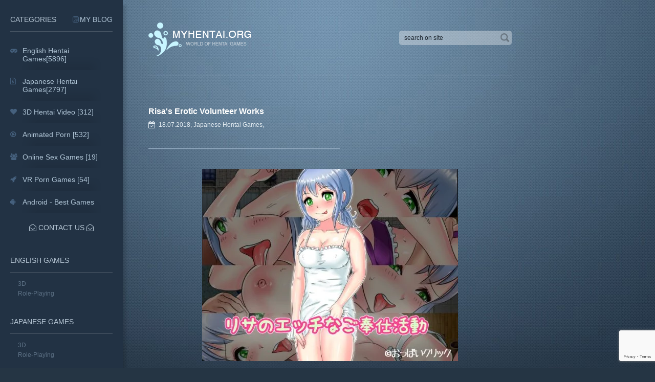

--- FILE ---
content_type: text/html; charset=utf-8
request_url: https://myhentai.org/japanese-games/3904-risas-erotic-volunteer-works.html
body_size: 9474
content:
<!DOCTYPE html PUBLIC "-//W3C//DTD XHTML 1.0 Transitional//EN" "http://www.w3.org/TR/xhtml1/DTD/xhtml1-transitional.dtd">
<html xmlns="http://www.w3.org/1999/xhtml">
<head>
	<meta http-equiv="X-UA-Compatible" content="IE=edge" />
	<title>Risa's Erotic Volunteer Works » Download Hentai Games</title>
<meta charset="utf-8">
<meta name="description" content="Risa sleeps with male villagers again and again in order to become Nyotai-sama of the Nyotai village. Year of manufacture: 2018 Release date: 2018/07/13 Genre: ADV, Female Heroine, Naughty,">
<meta name="keywords" content="Language, Japanese, Nyotai, Windows, again, Version, required, story, Original, Platform, publication, voice, licensed, Tabletka, requirements, 300MB, Video, 1024x768, color, Memory">
<meta name="generator" content="DataLife Engine (https://dle-news.ru)">
<meta name="news_keywords" content="Japanese, Windows, again, License, 300MB, color, Memory">
<link rel="canonical" href="https://myhentai.org/japanese-games/3904-risas-erotic-volunteer-works.html">
<link rel="alternate" type="application/rss+xml" title="Download Hentai Games RSS" href="https://myhentai.org/rss.xml">
<link rel="preconnect" href="https://myhentai.org/" fetchpriority="high">
<meta property="twitter:title" content="Risa's Erotic Volunteer Works » Download Hentai Games">
<meta property="twitter:url" content="https://myhentai.org/japanese-games/3904-risas-erotic-volunteer-works.html">
<meta property="twitter:card" content="summary_large_image">
<meta property="twitter:image" content="https://myhentai.org/uploads/posts/2018-07/1531912816_risas-erotic-volunteer-works.webp">
<meta property="twitter:description" content="Risa sleeps with male villagers again and again in order to become Nyotai-sama of the Nyotai village. Year of manufacture: 2018 Release date: 2018/07/13 Genre: ADV, Female Heroine, Naughty, Consensual, Straight, Group, Blowjob, Titsjob, Exposure, Masturbation, Touching, Peeing, Creampie">
<meta property="og:type" content="article">
<meta property="og:site_name" content="Download Hentai Games">
<meta property="og:title" content="Risa's Erotic Volunteer Works » Download Hentai Games">
<meta property="og:url" content="https://myhentai.org/japanese-games/3904-risas-erotic-volunteer-works.html">
<meta property="og:image" content="https://myhentai.org/uploads/posts/2018-07/1531912816_risas-erotic-volunteer-works.webp">
<meta property="og:description" content="Risa sleeps with male villagers again and again in order to become Nyotai-sama of the Nyotai village. Year of manufacture: 2018 Release date: 2018/07/13 Genre: ADV, Female Heroine, Naughty, Consensual, Straight, Group, Blowjob, Titsjob, Exposure, Masturbation, Touching, Peeing, Creampie">

<script src="/engine/classes/min/index.php?g=general&amp;v=q5nf2"></script>
<script src="/engine/classes/min/index.php?f=engine/classes/js/jqueryui.js,engine/classes/js/dle_js.js,engine/classes/fancybox/fancybox.js,engine/editor/jscripts/tiny_mce/tinymce.min.js&amp;v=q5nf2" defer></script>
<script type="application/ld+json">{"@context":"https://schema.org","@graph":[{"@type":"SoftwareApplication","@context":"https://schema.org/","publisher":{"@type":"Person","name":"MYHENTAI GAMES"},"name":"Risa's Erotic Volunteer Works","headline":"Risa's Erotic Volunteer Works","applicationCategory":"Japanese Hentai Games","mainEntityOfPage":{"@type":"WebPage","@id":"https://myhentai.org/japanese-games/3904-risas-erotic-volunteer-works.html"},"datePublished":"2018-07-18T14:19:11+03:00","dateModified":"2022-11-14T16:46:49+03:00","author":{"@type":"Person","name":"adultgames","url":"https://myhentai.org/user/adultgames/"},"image":["https://myhentai.org/uploads/posts/2018-07/1531912816_risas-erotic-volunteer-works.webp","https://myhentai.org/uploads/posts/2018-07/1531912752_risas-erotic-volunteer-works-2.webp","https://myhentai.org/uploads/posts/2018-07/1531912808_risas-erotic-volunteer-works-4.webp","https://myhentai.org/uploads/posts/2018-07/1531912832_risas-erotic-volunteer-works-5.webp"],"description":"Risa sleeps with male villagers again and again in order to become Nyotai-sama of the Nyotai village. Year of manufacture: 2018 Release date: 2018/07/13 Genre: ADV, Female Heroine, Naughty, Consensual, Straight, Group, Blowjob, Titsjob, Exposure, Masturbation, Touching, Peeing, Creampie"},{"@type":"BreadcrumbList","@context":"https://schema.org/","itemListElement":[{"@type":"ListItem","position":1,"item":{"@id":"https://myhentai.org/","name":"Hentai Games"}},{"@type":"ListItem","position":2,"item":{"@id":"https://myhentai.org/japanese-games/","name":"Japanese Hentai Games"}},{"@type":"ListItem","position":3,"item":{"@id":"https://myhentai.org/japanese-games/3904-risas-erotic-volunteer-works.html","name":"Risa's Erotic Volunteer Works"}}]}]}</script>
	<link rel="stylesheet" href="/templates/webinsider/css/font-awesome/css/font-awesome.min.css" />
	<link rel="stylesheet" href="/templates/webinsider/css/style.css" type="text/css" />
	<!--[if lte IE 7]>
	<link rel="stylesheet" href="/templates/webinsider/css/style-ie.css" type="text/css" />
	<![endif]-->
	<script type="text/javascript" src="/templates/webinsider/js/active.js"></script>
	<meta name="viewport" content="width=device-width, initial-scale=1.0" />
    <meta name="webmoney" content="3E27E251-FD76-4BCF-85BF-9534D900B5C5"/>
    <meta name="juicyads-site-verification" content="980a9a8748aa179a17d6d051c0a13476">
</head>
<body class="str-left">
<script>
<!--
var dle_root       = '/';
var dle_admin      = '';
var dle_login_hash = '6156044b9b882ccea6d56dec1cbc0aca5304a1e1';
var dle_group      = 5;
var dle_link_type  = 1;
var dle_skin       = 'webinsider';
var dle_wysiwyg    = 1;
var dle_min_search = '4';
var dle_act_lang   = ["Yes", "Cancel", "Enter", "Cancel", "Save", "Delete", "Loading. Please, wait..."];
var menu_short     = 'Quick edit';
var menu_full      = 'Full edit';
var menu_profile   = 'View profile';
var menu_send      = 'Send message';
var menu_uedit     = 'Admin Center';
var dle_info       = 'Information';
var dle_confirm    = 'Confirm';
var dle_prompt     = 'Enter the information';
var dle_req_field  = ["Fill the name field", "Fill the message field", "Fill the field with the subject of the message"];
var dle_del_agree  = 'Are you sure you want to delete it? This action cannot be undone';
var dle_spam_agree = 'Are you sure you want to mark the user as a spammer? This will remove all his comments';
var dle_c_title    = 'Send a complaint';
var dle_complaint  = 'Enter the text of your complaint to the Administration:';
var dle_mail       = 'Your e-mail:';
var dle_big_text   = 'Highlighted section of text is too large.';
var dle_orfo_title = 'Enter a comment to the detected error on the page for Administration ';
var dle_p_send     = 'Send';
var dle_p_send_ok  = 'Notification has been sent successfully ';
var dle_save_ok    = 'Changes are saved successfully. Refresh the page?';
var dle_reply_title= 'Reply to the comment';
var dle_tree_comm  = '0';
var dle_del_news   = 'Delete article';
var dle_sub_agree  = 'Do you really want to subscribe to this article’s comments?';
var dle_unsub_agree  = 'Do you really want to unsubscribe from comments on this publication?';
var dle_captcha_type  = '2';
var dle_share_interesting  = ["Share a link to the selected text", "Twitter", "Facebook", "Вконтакте", "Direct Link:", "Right-click and select «Copy Link»"];
var DLEPlayerLang     = {prev: 'Previous',next: 'Next',play: 'Play',pause: 'Pause',mute: 'Mute', unmute: 'Unmute', settings: 'Settings', enterFullscreen: 'Enable full screen mode', exitFullscreen: 'Disable full screen mode', speed: 'Speed', normal: 'Normal', quality: 'Quality', pip: 'PiP mode'};
var DLEGalleryLang    = {CLOSE: 'Close (Esc)', NEXT: 'Next Image', PREV: 'Previous image', ERROR: 'Warning! An error was detected', IMAGE_ERROR: 'Failed to load image', TOGGLE_SLIDESHOW: 'Watch slideshow (space) ',TOGGLE_FULLSCREEN: 'Full-screen mode', TOGGLE_THUMBS: 'Turn on / Turn off thumbnails', ITERATEZOOM: 'Increase / Reduce', DOWNLOAD: 'Download image' };
var DLEGalleryMode    = 1;
var DLELazyMode       = 2;
var allow_dle_delete_news   = false;
var dle_search_delay   = false;
var dle_search_value   = '';
jQuery(function($){
					setTimeout(function() {
						$.get(dle_root + "engine/ajax/controller.php?mod=adminfunction", { 'id': '3904', action: 'newsread', user_hash: dle_login_hash });
					}, 5000);

	
	
	tinyMCE.baseURL = dle_root + 'engine/editor/jscripts/tiny_mce';
	tinyMCE.suffix = '.min';
	var dle_theme = '';

	if(dle_theme != '') {
		$('body').addClass( dle_theme );
	} else {
		if ( $("body").hasClass('dle_theme_dark') ) {
			dle_theme = 'dle_theme_dark';
		}
	}
	var additionalplugins = '';
	var maxheight = $(window).height() - 50;
	
	if (typeof getBaseSize === "function") {
		var height = 260 * getBaseSize();
	} else {
		var height = 260;
	}

	if($('body').hasClass('editor-autoheight')) {
       additionalplugins += ' autoresize';
    }

	tinymce.init({
		selector: 'textarea#comments',
		language : "en",
		directionality: 'ltr',
		body_class: dle_theme,
		skin: dle_theme == 'dle_theme_dark' ? 'oxide-dark' : 'oxide',
		element_format : 'html',
		width : "100%",
		height : height,
		min_height : 40,
		max_height: maxheight,
		autoresize_bottom_margin: 1,
		statusbar: false,
		deprecation_warnings: false,
		promotion: false,
		cache_suffix: '?v=q5nf2',
		license_key: 'gpl',
		plugins: "link autolink lists quickbars dlebutton codesample"+additionalplugins,
		
		draggable_modal: true,
		toolbar_mode: 'floating',
		contextmenu: false,
		relative_urls : false,
		convert_urls : false,
		remove_script_host : false,
		browser_spellcheck: true,
		extended_valid_elements : "div[align|style|class|data-commenttime|data-commentuser|contenteditable],span[id|data-username|data-userurl|align|style|class|contenteditable],b/strong,i/em,u,s,p[align|style|class|contenteditable],pre[class],code",
		quickbars_insert_toolbar: '',
		quickbars_selection_toolbar: 'bold italic underline | dlequote dlespoiler dlehide',
		paste_postprocess: (editor, args) => {
			args = DLEPasteSafeText(args, 1);
		},
		paste_as_text: true,

	    formats: {
	      bold: {inline: 'b'},
	      italic: {inline: 'i'},
	      underline: {inline: 'u', exact : true},
	      strikethrough: {inline: 's', exact : true}
	    },

		elementpath: false,
		branding: false,
		
		dle_root : dle_root,
		dle_upload_area : "comments",
		dle_upload_user : "",
		dle_upload_news : "0",
		
		menubar: false,
		link_default_target: '_blank',
		editable_class: 'contenteditable',
		noneditable_class: 'noncontenteditable',
		image_dimensions: true,
		paste_data_images: false,

		
		toolbar: "bold italic underline | alignleft aligncenter alignright | bullist numlist | dleemo link dleleech  | dlequote codesample dlespoiler dlehide",
		
		mobile: {
			toolbar_mode: "sliding",
			toolbar: "bold italic underline | alignleft aligncenter alignright | bullist numlist | dleemo link dleleech  dlequote dlespoiler dlehide",
			
		},
		
		content_css : dle_root + "engine/editor/css/content.css?v=q5nf2",
		
		codesample_languages: [
			{ text: 'HTML/XML', value: 'markup' },
			{ text: 'JavaScript', value: 'javascript' },
			{ text: 'CSS', value: 'css' },
			{ text: 'PHP', value: 'php' },
			{ text: 'SQL', value: 'sql' },
			{ text: 'Ruby', value: 'ruby' },
			{ text: 'Python', value: 'python' },
			{ text: 'Java', value: 'java' },
			{ text: 'C', value: 'c' },
			{ text: 'C#', value: 'csharp' },
			{ text: 'C++', value: 'cpp' }
		],

		setup: (editor) => {

			const onCompeteAction = (autocompleteApi, rng, value) => {
				editor.selection.setRng(rng);
				editor.insertContent(value);
				autocompleteApi.hide();
			};

			editor.ui.registry.addAutocompleter('getusers', {
			trigger: '@',
			minChars: 1,
			columns: 1,
			onAction: onCompeteAction,
			fetch: (pattern) => {

				return new Promise((resolve) => {

					$.get(dle_root + "engine/ajax/controller.php?mod=find_tags", { mode: 'users', term: pattern, skin: dle_skin, user_hash: dle_login_hash }, function(data){
						if ( data.found ) {
							resolve(data.items);
						}
					}, "json");

				});
			}
			});
		}

	});
				$('#dle-comments-form').submit(function() {
				
					grecaptcha.execute('6Lc-a5EfAAAAALX23zGIxAhAWPWYt3Pf89kX13yB', {action: 'comments'}).then(function(token) { 
					
						$('#g-recaptcha-response').val(token);
						
						if( $('#comments-image-uploader').data('files') == 'selected' ) {
							$('#comments-image-uploader').plupload('start');
						} else {
							doAddComments();
						}
						
					});
		
					return false;
				});
FastSearch();
});
//-->
</script>
<div class="not-main">
    
    <!-- Yandex.Metrika counter -->
<script type="text/javascript" >
   (function(m,e,t,r,i,k,a){m[i]=m[i]||function(){(m[i].a=m[i].a||[]).push(arguments)};
   m[i].l=1*new Date();
   for (var j = 0; j < document.scripts.length; j++) {if (document.scripts[j].src === r) { return; }}
   k=e.createElement(t),a=e.getElementsByTagName(t)[0],k.async=1,k.src=r,a.parentNode.insertBefore(k,a)})
   (window, document, "script", "https://mc.yandex.ru/metrika/tag.js", "ym");

   ym(91672585, "init", {
        clickmap:true,
        trackLinks:true,
        accurateTrackBounce:true,
        webvisor:true
   });
</script>
<noscript><div><img src="https://mc.yandex.ru/watch/91672585" style="position:absolute; left:-9999px;" alt="" /></div></noscript>
<!-- /Yandex.Metrika counter -->
    
<div class="main-center-block">
	<div class="head-block">
		<a href="https://myhentai.org/" class="logo"></a> 
		<div class="mob-menu"></div>
	<div class="search-block">   
			<form method="post"  action='' style="margin: 0;padding: 0;">
				<input type="hidden" name="do" value="search"><input type="hidden" name="subaction" value="search" />
				<input name="story" type="text" class="form-text" id="story" value="search on site" onblur="if(this.value=='') this.value='search on site';" onfocus="if(this.value=='search on site') this.value='';" title="Type your request and click enter" />
				<input type="image" src="/templates/webinsider/images/search.png" value="Search!" border="0" class="form-search" alt="Search!" />
			</form>
		</div>
	</div>
	
	
	<div class="content-block">
		
        
		

		<div class="full-news">
	<div class="full-news-title">
<h1>Risa&#039;s Erotic Volunteer Works </h1><u></u>
		<div class="full-news-date">
			<i class="fa fa-calendar-check-o"></i>18.07.2018, <a href="https://myhentai.org/japanese-games/">Japanese Hentai Games</a>, 
		</div>
	</div>
	<div class="full-news-content">








 
		<div style="text-align:center;"><!--MBegin:https://myhentai.org/uploads/posts/2018-07/1531912816_risas-erotic-volunteer-works.webp|--><a href="https://myhentai.org/uploads/posts/2018-07/1531912816_risas-erotic-volunteer-works.webp" class="highslide"><img loading="lazy" src="/uploads/posts/2018-07/medium/1531912816_risas-erotic-volunteer-works.webp" style="max-width:100%;" alt=""></a><!--MEnd--></div><br><br>Risa sleeps with male villagers again and again in order to<br>become Nyotai-sama of the Nyotai village.<br><br>Year of manufacture: 2018<br>Release date: 2018/07/13<br>Genre: ADV, Female Heroine, Naughty, Consensual, Straight, Group, Blowjob, Titsjob, Exposure, Masturbation, Touching, Peeing, Creampie<br>Censorship: Yes<br>Developer / Publisher: Oppaiclick<br>Platform: PC / Windows<br>Type of publication: Original (licensed)<br>Tabletka: Not required<br>Version: 1.0<br>Language of the game (story): Japanese<br>Language: Japanese<br>Language of voice: Japanese<br>System requirements (minimum):<br>OS: Windows 7 | CPU: Intel Celeron / PentiumIII 2GHz + | Memory: 2GB + | HDD: 300MB | Video: 1024x768 full color<br><br><div style="text-align:center;"><!--dle_image_begin:https://myhentai.org/uploads/posts/2018-07/1531912752_risas-erotic-volunteer-works-2.webp|--><img loading="lazy" src="/uploads/posts/2018-07/1531912752_risas-erotic-volunteer-works-2.webp" style="max-width:100%;" alt="Risa's Erotic Volunteer Works"><!--dle_image_end--><br><!--dle_image_begin:https://myhentai.org/uploads/posts/2018-07/1531912808_risas-erotic-volunteer-works-4.webp|--><img loading="lazy" src="/uploads/posts/2018-07/1531912808_risas-erotic-volunteer-works-4.webp" style="max-width:100%;" alt=""><!--dle_image_end--><br><!--dle_image_begin:https://myhentai.org/uploads/posts/2018-07/1531912832_risas-erotic-volunteer-works-5.webp|--><img loading="lazy" src="/uploads/posts/2018-07/1531912832_risas-erotic-volunteer-works-5.webp" style="max-width:100%;" alt=""><!--dle_image_end--></div>
    
<br><br><b>Tags:</b> <a href="https://myhentai.org/tags/japanese/">Japanese</a>, <a href="https://myhentai.org/tags/windows/">Windows</a>, <a href="https://myhentai.org/tags/again/">again</a>, <a href="https://myhentai.org/tags/license/">License</a>, <a href="https://myhentai.org/tags/300mb/">300MB</a>, <a href="https://myhentai.org/tags/color/">color</a>, <a href="https://myhentai.org/tags/memory/">Memory</a><br>

<br>
             

       <center> 
    
        <div class='block-download-btn'>
        <a href="https://moondl.com/eztag4mgm6md/Risa_s_Erotic_Volunteer_Works.rar.html" target="_blank" class="button-download"></a>
        </div>
        </center> 

     
<center></center>
        
        <div style="clear: both;height: 20px;"></div> 
        <script src="//yastatic.net/es5-shims/0.0.2/es5-shims.min.js"></script>
		<script src="//yastatic.net/share2/share.js"></script>
		<div class="ya-share2" data-services="vkontakte,facebook,odnoklassniki,moimir,gplus,linkedin,tumblr,telegram" data-counter=""></div>
	</div>
	<div class="full-rel">
		<div class="full-rel-title">
			Related news:<i></i>
		</div>
         
        <div class="nghb"><center><a href="https://hgames.cc/go/67a97f83-f857-4347-bd81-02c48db2de88?source=fs728" rel="nofollow"> 
    <img src="/uploads/vanaf-728x90.gif" style="border: none;max-width: 100%;" alt="hentai heroes"/> </a> <br><br></center></div>
 <style>.nghb iframe {width: 100% !important;.nghb img {max-width: 100% !important;}}</style> 
		<div class="full-rel-content">
			<div class="relnews">
	<div class="rel-news">
		<div class="rel-news-title">
			<a href="https://myhentai.org/japanese-games/role-playing-jap/3729-proof-of-the-witch.html">Proof of the Witch</a>
		</div>
		<div class="rel-news-content">
<table><td><img alt="Proof of the Witch" title="Proof of the Witch" class="relate" src="/uploads/posts/2018-05/medium/1526399635_proof-of-the-witch.webp" width=100px height=100px ></td>
    <td>One woman who lost memory - the hero - Iris goes on a journey to regain his memory Made up of one village and three dungeons. With the aim of becoming the destination city of the kingdom, with born</td></table> <div style="clear: both;"></div>
		</div>
		<a href="https://myhentai.org/japanese-games/role-playing-jap/3729-proof-of-the-witch.html" class="rel-news-more">read more</a>
	</div>
</div><div class="relnews">
	<div class="rel-news">
		<div class="rel-news-title">
			<a href="https://myhentai.org/japanese-games/3909-i-want-to-get-married-shall-we-begin-with-sex.html">I want to get married. Shall we begin with sex?</a>
		</div>
		<div class="rel-news-content">
<table><td><img alt="I want to get married. Shall we begin with sex?" title="I want to get married. Shall we begin with sex?" class="relate" src="/uploads/posts/2018-07/medium/1531913592_i-want-to-get-married.-shall-we-begin-with-sex.webp" width=100px height=100px ></td>
    <td>Regina in a certain village feels worried when she is the last girl one by one, She feels, like, totally worried. Regina: &quot;It&#039;s too bad ...... I&#039;ll remain single for the rest of my</td></table> <div style="clear: both;"></div>
		</div>
		<a href="https://myhentai.org/japanese-games/3909-i-want-to-get-married-shall-we-begin-with-sex.html" class="rel-news-more">read more</a>
	</div>
</div><div class="relnews">
	<div class="rel-news">
		<div class="rel-news-title">
			<a href="https://myhentai.org/english-games/role-playing/3615-seris-the-devil-killer-in-harbor-village.html">Seris the Devil Killer in Harbor Village</a>
		</div>
		<div class="rel-news-content">
<table><td><img alt="Seris the Devil Killer in Harbor Village" title="Seris the Devil Killer in Harbor Village" class="relate" src="/uploads/posts/2018-04/medium/1523719954_seris-the-devil-killer-in-harbor-village.webp" width=100px height=100px ></td>
    <td>To deal with devils appeared in Harbor Village. Seris was sent to this small place. The devils are somewhere in this village. You need to find them out and get rid of them. But villagers are eager</td></table> <div style="clear: both;"></div>
		</div>
		<a href="https://myhentai.org/english-games/role-playing/3615-seris-the-devil-killer-in-harbor-village.html" class="rel-news-more">read more</a>
	</div>
</div><div class="relnews">
	<div class="rel-news">
		<div class="rel-news-title">
			<a href="https://myhentai.org/english-games/3845-black-book-10.html">Black Book 1.0</a>
		</div>
		<div class="rel-news-content">
<table><td><img alt="Black Book 1.0" title="Black Book 1.0" class="relate" src="/uploads/posts/2018-06/medium/1529866596_black-book-1.0.webp" width=100px height=100px ></td>
    <td>You work as a superintendent of an apartment. And one day you get a Black Magic Book. You begin to use it to do dirty things on female tenants... Year of manufacture: 2018 Release date: 2018/03/27</td></table> <div style="clear: both;"></div>
		</div>
		<a href="https://myhentai.org/english-games/3845-black-book-10.html" class="rel-news-more">read more</a>
	</div>
</div><div class="relnews">
	<div class="rel-news">
		<div class="rel-news-title">
			<a href="https://myhentai.org/japanese-games/3781-girl-meets-princess.html">Girl Meets Princess</a>
		</div>
		<div class="rel-news-content">
<table><td><img alt="Girl Meets Princess" title="Girl Meets Princess" class="relate" src="/uploads/posts/2018-05/1527425455_girl-meets-princess-56.webp" width=100px height=100px ></td>
    <td>The modern world and fantasy exchange back and forth ... upon diving under the bed sheets, another world awaits! Assailed by creatures I&#039;ve never seen before, perplexed by people&#039;s</td></table> <div style="clear: both;"></div>
		</div>
		<a href="https://myhentai.org/japanese-games/3781-girl-meets-princess.html" class="rel-news-more">read more</a>
	</div>
</div>
			<div style="clear: both;"></div>
		</div>
	</div>
	
	<div class="fullcom-block">
		<div class="full-rel-title">
			Comments on the news<i></i>
		</div>
		<div class="fullcom-block-content">
			
<div id="dle-ajax-comments"></div>

			<div style="clear: both;"></div>
			<div class="open-com-form">Add a comment</div>
			<div class="hidden-com-form">
				<form  method="post" name="dle-comments-form" id="dle-comments-form" ><div class="add-comment">
	<div class="add-comment-title">
Your comment / review, should be meaningful and relevant to the current page.
	</div>
	
	<div class="form-line-tt">
		<div class="form-line-tt-left">
			Your Name:
		</div>
		<div class="form-line-tt-right">
			<input type="text" name="name" id="name" class="form-input-stand" />
		</div>
	</div>
	<div class="form-line-tt">
		<div class="form-line-tt-left">
			Your E-Mail:
		</div>
		<div class="form-line-tt-right">
			<input type="text" name="mail" id="mail" class="form-input-stand" />
		</div>
	</div>
	
	
	<div class="form-line-tt" style="padding: 10px 0 10px 0;">
		<script>
	var text_upload = "Upload files and images";
	var dle_quote_title  = "Quote:";
</script><div class="dleaddcomments-editor wseditor dlecomments-editor">
	<textarea id="comments" name="comments" style="width:100%;height:260px;"></textarea>
</div>
	</div>
	
	
	
	
	
		<div></div>
	
	
	<div class="form-submit-block-tt">
		<input value="Add" name="submit" type="submit" class="form-button-tt" />
	</div>
</div><input type="hidden" name="g-recaptcha-response" id="g-recaptcha-response" value=""><script src="https://www.google.com/recaptcha/api.js?render=6Lc-a5EfAAAAALX23zGIxAhAWPWYt3Pf89kX13yB" async defer></script>
		<input type="hidden" name="subaction" value="addcomment">
		<input type="hidden" name="post_id" id="post_id" value="3904"><input type="hidden" name="user_hash" value="6156044b9b882ccea6d56dec1cbc0aca5304a1e1"></form>
			</div>
		</div>
	</div>
</div>
<script type="text/javascript">
	$(document).ready(function() {
		
		var scrImages = $('.full-news-scrinshots').find('img');	
			
		// 
		scrImages.each(function(){
			var sliderImagesSrc = $(this).attr('src');
			var sliderImagesTitle = $(this).attr('alt');
			var sliderImagesLink = $(this).parent('a').attr('href');
					
			if(sliderImagesLink == undefined) {
			// если просто картинка, без тумба
				$(this).wrap('<a href="'+sliderImagesSrc+'" class="highslide"></a>');
			} else {
			// если картинка с тумбом
				
			}							
					
		});
		
		$('.full-news-scrinshots ul').append('<li class="flexclear"></li><li class="flexclear"></li><li class="flexclear"></li>');
		
	});
</script>

<script type="text/javascript">
	$(document).ready(function() {
		
		$('.open-com-form').click(function(){
			$('.hidden-com-form').slideToggle();
		});
		
	});
</script>

<style>
@media (max-width: 650px) {.button-download {
display: block;
height: 100px;
background-image: url(https://myhentai.org/uploads/dl-green-moondl.svg);
background-repeat: no-repeat;
background-size: auto !Importnat;
}}
 
.button-download {
display: block;
height: 90px;
background-image: url(https://myhentai.org/uploads/dl-green-moondl.svg);
background-repeat: no-repeat;
background-size: auto;
}	

@media (max-width: 650px) {.button-download:hover {
display: block;
height: 90px;
background-image: url(https://myhentai.org/uploads/01_1hover.svg);
background-repeat: no-repeat;
background-size: auto !Importnat;
}}  
.button-download:hover {
display: block;
height: 92px;
background-image: url(https://myhentai.org/uploads/01_1hover.svg); 
background-repeat: no-repeat;
background-size: auto;
}
    
.block-download-btn {
display: block;
max-width: 500px;    
}
    
    .full-news-block {
		margin: 0 0 50px 0;
	}
	
		.full-news-block-title {
			font-weight: 600;
			color: #000;
			margin: 0 0 15px 0;
			font-size: 18px;
		}
		
		.full-news-block-content {
			
		}
			
			.full-news-block-content img {
				
			}
			
	.full-news-scrinshots {
		
	}
	
		.full-news-scrinshots ul {
			display: flex;
			justify-content: space-between;
			flex-wrap: wrap;
			margin: 0;
			padding: 0;
		}
		
			.full-news-scrinshots ul li {
				width: 50%;
				height: 150px;
				overflow: hidden;
				margin: 0 0 5px 0;
				padding: 0;
				list-style-type: none;
			}
			
				.full-news-scrinshots ul li img {
					width: 100%;
				}
				
		.full-news-scrinshots ul .flexclear {
			margin: 0;
			height: 0;
		}
</style>


		<div style="clear: both;height: 50px;"></div>
	</div>
	
</div>
<div class="dark"></div>
<div class="menu-panel">
	<div class="menu-panel2">
			<div class="main-menu-block">
		<div class="main-menu-block-left">
			<div class="main-menu-title">
                
                Categories <a href="https://myhentai.org/blog/" class="main-menu-title2"> My Blog </a>
			</div>
		</div>
		<div class="main-menu-links">
			<a href="https://myhentai.org/english-games/" class="menu-link">
				<span class="menu-link-image">
					<img src="/templates/webinsider/images/menu-link1.jpg" alt="" />
				</span>
				<span class="menu-link-title-block">
					<i class="fa fa-gamepad"></i>
					<u>English Hentai Games[5896]</u>
				</span>
			</a>
	<a href="https://myhentai.org/japanese-games/" class="menu-link">
				<span class="menu-link-image">
					<img src="/templates/webinsider/images/menu-link5.jpg" alt="" />
				</span>
				<span class="menu-link-title-block">
					<i class="fa fa-file-archive-o"></i>
					<u>Japanese Hentai Games[2797]</u>
				</span>
			</a>
			<a href="https://myhentai.org/3d-hentai-video/" class="menu-link">
				<span class="menu-link-image">
					<img src="/templates/webinsider/images/menu-link3.jpg" alt="" />
				</span>
				<span class="menu-link-title-block">
					<i class="fa fa-heart"></i>
					<u>3D Hentai Video [312]</u>
				</span>
			</a>
			<a href="https://myhentai.org/animated-porn/" class="menu-link">
				<span class="menu-link-image">
					<img src="/templates/webinsider/images/menu-link4.jpg" alt="" />
				</span>
				<span class="menu-link-title-block">
					<i class="fa  fa-play-circle-o"></i>
					<u>Animated Porn [532]</u>
				</span>
			</a>
            		<a href="https://myhentai.org/online-sex-games/" class="menu-link">
				<span class="menu-link-image">
					<img src="/templates/webinsider/images/menu-link2.jpg" alt="" />
				</span>
				<span class="menu-link-title-block">
					<i class="fa fa-users"></i>
					<u>Online Sex Games [19]</u>
				</span>
			</a>
<a href="https://myhentai.org/vr-games/" class="menu-link">
				<span class="menu-link-image">
					<img src="/templates/webinsider/images/meny-vr-games.webp" alt="vr games" />
				</span>
				<span class="menu-link-title-block">
<i class="fa fa-rocket" aria-hidden="true"></i>
					<u>VR Porn Games [54]</u>
				</span>
			</a>
                     <a href="https://besthentai.world/adult-android-games/" target="_blank" class="menu-link" title="best apk games for download">
				<span class="menu-link-title-block">
<i class="fa fa-android" aria-hidden="true"></i>
					<u>Android - Best Games</u>
				</span>
			</a>
			<div style="clear: both;"></div>
		</div>
		<div style="clear: both;"></div>
	</div>
        <div class="panel-menu">
			<div class="panel-menu-title">
<center>		
<a href="/contact-us.html"> <i class="fa fa-envelope-open-o"></i> Contact Us <i class="fa fa-envelope-open-o"></i></a></center>
                <br>
                
				<br><br><a href="/english-games/">English Games</a>
			</div>
			<div class="panel-menu-links">
				<a href="/english-games/3d/">3D</a>
				<a href="/english-games/role-playing/">Role-Playing</a>
			</div>
		</div>
		<div class="panel-menu">
			<div class="panel-menu-title">
				<a href="/japanese-games/">Japanese Games</a>
			</div>
			<div class="panel-menu-links">
				<a href="/japanese-games/3d-games-jap/">3D</a>
				<a href="/japanese-games/role-playing-jap/">Role-Playing</a>
			</div>     
		</div>
             <div class="panel-menu-title">
				<a href="/porn-comics/">Porn Comics</a>
			</div>   
          <div class="panel-menu-title">
				<a href="/hentai-video/">Hentai Video</a>
			</div>
         <div class="panel-menu-title">
				<a href="/hentai-manga/">Hentai Manga</a>
			</div>     
         <div class="panel-menu-title">
              <div class="panel-menu-links">
                    <div class="dle_b_ff" data-dlebid="20" data-dlebviews="yes" data-dlebclicks="yes" ><a href="https://myhentai.org/japanese-games/7406-explosion-girl.html">
    <img src="/uploads/explosion-girl.webp" alt="Explosion Girl" width="100%" height="100%"/>
</a></div>
        </div>
        </div>
        <div class="panel-menu-title">
            FRIENDS
        <div class="panel-menu-links">
        </div>
   <p><img src="/uploads/tbpd18.png" aria-label="theporndude site" width="14" height="14"><a href="https://theporndude.com/" title="Best Porn Sites" target="_blank">Best Porn Sites</a></p> 
          <p><img src="/uploads/hentai-moon-icon.png" aria-label="hentaimoon site" width="14" height="14"> <a href="https://hentai-moon.com/" title="Hentai Stream" target="_blank">Hentai Moon</a></p> 

        </div>
	</div>
	<div class="panel-close"></div>
</div>
</div>

<!--[if IE 6]>
<![endif]-->
</body>
</html>
<!-- DataLife Engine Copyright SoftNews Media Group (https://dle-news.ru) -->


--- FILE ---
content_type: text/html; charset=utf-8
request_url: https://www.google.com/recaptcha/api2/anchor?ar=1&k=6Lc-a5EfAAAAALX23zGIxAhAWPWYt3Pf89kX13yB&co=aHR0cHM6Ly9teWhlbnRhaS5vcmc6NDQz&hl=en&v=PoyoqOPhxBO7pBk68S4YbpHZ&size=invisible&anchor-ms=20000&execute-ms=30000&cb=6y7h09j7xtb1
body_size: 48893
content:
<!DOCTYPE HTML><html dir="ltr" lang="en"><head><meta http-equiv="Content-Type" content="text/html; charset=UTF-8">
<meta http-equiv="X-UA-Compatible" content="IE=edge">
<title>reCAPTCHA</title>
<style type="text/css">
/* cyrillic-ext */
@font-face {
  font-family: 'Roboto';
  font-style: normal;
  font-weight: 400;
  font-stretch: 100%;
  src: url(//fonts.gstatic.com/s/roboto/v48/KFO7CnqEu92Fr1ME7kSn66aGLdTylUAMa3GUBHMdazTgWw.woff2) format('woff2');
  unicode-range: U+0460-052F, U+1C80-1C8A, U+20B4, U+2DE0-2DFF, U+A640-A69F, U+FE2E-FE2F;
}
/* cyrillic */
@font-face {
  font-family: 'Roboto';
  font-style: normal;
  font-weight: 400;
  font-stretch: 100%;
  src: url(//fonts.gstatic.com/s/roboto/v48/KFO7CnqEu92Fr1ME7kSn66aGLdTylUAMa3iUBHMdazTgWw.woff2) format('woff2');
  unicode-range: U+0301, U+0400-045F, U+0490-0491, U+04B0-04B1, U+2116;
}
/* greek-ext */
@font-face {
  font-family: 'Roboto';
  font-style: normal;
  font-weight: 400;
  font-stretch: 100%;
  src: url(//fonts.gstatic.com/s/roboto/v48/KFO7CnqEu92Fr1ME7kSn66aGLdTylUAMa3CUBHMdazTgWw.woff2) format('woff2');
  unicode-range: U+1F00-1FFF;
}
/* greek */
@font-face {
  font-family: 'Roboto';
  font-style: normal;
  font-weight: 400;
  font-stretch: 100%;
  src: url(//fonts.gstatic.com/s/roboto/v48/KFO7CnqEu92Fr1ME7kSn66aGLdTylUAMa3-UBHMdazTgWw.woff2) format('woff2');
  unicode-range: U+0370-0377, U+037A-037F, U+0384-038A, U+038C, U+038E-03A1, U+03A3-03FF;
}
/* math */
@font-face {
  font-family: 'Roboto';
  font-style: normal;
  font-weight: 400;
  font-stretch: 100%;
  src: url(//fonts.gstatic.com/s/roboto/v48/KFO7CnqEu92Fr1ME7kSn66aGLdTylUAMawCUBHMdazTgWw.woff2) format('woff2');
  unicode-range: U+0302-0303, U+0305, U+0307-0308, U+0310, U+0312, U+0315, U+031A, U+0326-0327, U+032C, U+032F-0330, U+0332-0333, U+0338, U+033A, U+0346, U+034D, U+0391-03A1, U+03A3-03A9, U+03B1-03C9, U+03D1, U+03D5-03D6, U+03F0-03F1, U+03F4-03F5, U+2016-2017, U+2034-2038, U+203C, U+2040, U+2043, U+2047, U+2050, U+2057, U+205F, U+2070-2071, U+2074-208E, U+2090-209C, U+20D0-20DC, U+20E1, U+20E5-20EF, U+2100-2112, U+2114-2115, U+2117-2121, U+2123-214F, U+2190, U+2192, U+2194-21AE, U+21B0-21E5, U+21F1-21F2, U+21F4-2211, U+2213-2214, U+2216-22FF, U+2308-230B, U+2310, U+2319, U+231C-2321, U+2336-237A, U+237C, U+2395, U+239B-23B7, U+23D0, U+23DC-23E1, U+2474-2475, U+25AF, U+25B3, U+25B7, U+25BD, U+25C1, U+25CA, U+25CC, U+25FB, U+266D-266F, U+27C0-27FF, U+2900-2AFF, U+2B0E-2B11, U+2B30-2B4C, U+2BFE, U+3030, U+FF5B, U+FF5D, U+1D400-1D7FF, U+1EE00-1EEFF;
}
/* symbols */
@font-face {
  font-family: 'Roboto';
  font-style: normal;
  font-weight: 400;
  font-stretch: 100%;
  src: url(//fonts.gstatic.com/s/roboto/v48/KFO7CnqEu92Fr1ME7kSn66aGLdTylUAMaxKUBHMdazTgWw.woff2) format('woff2');
  unicode-range: U+0001-000C, U+000E-001F, U+007F-009F, U+20DD-20E0, U+20E2-20E4, U+2150-218F, U+2190, U+2192, U+2194-2199, U+21AF, U+21E6-21F0, U+21F3, U+2218-2219, U+2299, U+22C4-22C6, U+2300-243F, U+2440-244A, U+2460-24FF, U+25A0-27BF, U+2800-28FF, U+2921-2922, U+2981, U+29BF, U+29EB, U+2B00-2BFF, U+4DC0-4DFF, U+FFF9-FFFB, U+10140-1018E, U+10190-1019C, U+101A0, U+101D0-101FD, U+102E0-102FB, U+10E60-10E7E, U+1D2C0-1D2D3, U+1D2E0-1D37F, U+1F000-1F0FF, U+1F100-1F1AD, U+1F1E6-1F1FF, U+1F30D-1F30F, U+1F315, U+1F31C, U+1F31E, U+1F320-1F32C, U+1F336, U+1F378, U+1F37D, U+1F382, U+1F393-1F39F, U+1F3A7-1F3A8, U+1F3AC-1F3AF, U+1F3C2, U+1F3C4-1F3C6, U+1F3CA-1F3CE, U+1F3D4-1F3E0, U+1F3ED, U+1F3F1-1F3F3, U+1F3F5-1F3F7, U+1F408, U+1F415, U+1F41F, U+1F426, U+1F43F, U+1F441-1F442, U+1F444, U+1F446-1F449, U+1F44C-1F44E, U+1F453, U+1F46A, U+1F47D, U+1F4A3, U+1F4B0, U+1F4B3, U+1F4B9, U+1F4BB, U+1F4BF, U+1F4C8-1F4CB, U+1F4D6, U+1F4DA, U+1F4DF, U+1F4E3-1F4E6, U+1F4EA-1F4ED, U+1F4F7, U+1F4F9-1F4FB, U+1F4FD-1F4FE, U+1F503, U+1F507-1F50B, U+1F50D, U+1F512-1F513, U+1F53E-1F54A, U+1F54F-1F5FA, U+1F610, U+1F650-1F67F, U+1F687, U+1F68D, U+1F691, U+1F694, U+1F698, U+1F6AD, U+1F6B2, U+1F6B9-1F6BA, U+1F6BC, U+1F6C6-1F6CF, U+1F6D3-1F6D7, U+1F6E0-1F6EA, U+1F6F0-1F6F3, U+1F6F7-1F6FC, U+1F700-1F7FF, U+1F800-1F80B, U+1F810-1F847, U+1F850-1F859, U+1F860-1F887, U+1F890-1F8AD, U+1F8B0-1F8BB, U+1F8C0-1F8C1, U+1F900-1F90B, U+1F93B, U+1F946, U+1F984, U+1F996, U+1F9E9, U+1FA00-1FA6F, U+1FA70-1FA7C, U+1FA80-1FA89, U+1FA8F-1FAC6, U+1FACE-1FADC, U+1FADF-1FAE9, U+1FAF0-1FAF8, U+1FB00-1FBFF;
}
/* vietnamese */
@font-face {
  font-family: 'Roboto';
  font-style: normal;
  font-weight: 400;
  font-stretch: 100%;
  src: url(//fonts.gstatic.com/s/roboto/v48/KFO7CnqEu92Fr1ME7kSn66aGLdTylUAMa3OUBHMdazTgWw.woff2) format('woff2');
  unicode-range: U+0102-0103, U+0110-0111, U+0128-0129, U+0168-0169, U+01A0-01A1, U+01AF-01B0, U+0300-0301, U+0303-0304, U+0308-0309, U+0323, U+0329, U+1EA0-1EF9, U+20AB;
}
/* latin-ext */
@font-face {
  font-family: 'Roboto';
  font-style: normal;
  font-weight: 400;
  font-stretch: 100%;
  src: url(//fonts.gstatic.com/s/roboto/v48/KFO7CnqEu92Fr1ME7kSn66aGLdTylUAMa3KUBHMdazTgWw.woff2) format('woff2');
  unicode-range: U+0100-02BA, U+02BD-02C5, U+02C7-02CC, U+02CE-02D7, U+02DD-02FF, U+0304, U+0308, U+0329, U+1D00-1DBF, U+1E00-1E9F, U+1EF2-1EFF, U+2020, U+20A0-20AB, U+20AD-20C0, U+2113, U+2C60-2C7F, U+A720-A7FF;
}
/* latin */
@font-face {
  font-family: 'Roboto';
  font-style: normal;
  font-weight: 400;
  font-stretch: 100%;
  src: url(//fonts.gstatic.com/s/roboto/v48/KFO7CnqEu92Fr1ME7kSn66aGLdTylUAMa3yUBHMdazQ.woff2) format('woff2');
  unicode-range: U+0000-00FF, U+0131, U+0152-0153, U+02BB-02BC, U+02C6, U+02DA, U+02DC, U+0304, U+0308, U+0329, U+2000-206F, U+20AC, U+2122, U+2191, U+2193, U+2212, U+2215, U+FEFF, U+FFFD;
}
/* cyrillic-ext */
@font-face {
  font-family: 'Roboto';
  font-style: normal;
  font-weight: 500;
  font-stretch: 100%;
  src: url(//fonts.gstatic.com/s/roboto/v48/KFO7CnqEu92Fr1ME7kSn66aGLdTylUAMa3GUBHMdazTgWw.woff2) format('woff2');
  unicode-range: U+0460-052F, U+1C80-1C8A, U+20B4, U+2DE0-2DFF, U+A640-A69F, U+FE2E-FE2F;
}
/* cyrillic */
@font-face {
  font-family: 'Roboto';
  font-style: normal;
  font-weight: 500;
  font-stretch: 100%;
  src: url(//fonts.gstatic.com/s/roboto/v48/KFO7CnqEu92Fr1ME7kSn66aGLdTylUAMa3iUBHMdazTgWw.woff2) format('woff2');
  unicode-range: U+0301, U+0400-045F, U+0490-0491, U+04B0-04B1, U+2116;
}
/* greek-ext */
@font-face {
  font-family: 'Roboto';
  font-style: normal;
  font-weight: 500;
  font-stretch: 100%;
  src: url(//fonts.gstatic.com/s/roboto/v48/KFO7CnqEu92Fr1ME7kSn66aGLdTylUAMa3CUBHMdazTgWw.woff2) format('woff2');
  unicode-range: U+1F00-1FFF;
}
/* greek */
@font-face {
  font-family: 'Roboto';
  font-style: normal;
  font-weight: 500;
  font-stretch: 100%;
  src: url(//fonts.gstatic.com/s/roboto/v48/KFO7CnqEu92Fr1ME7kSn66aGLdTylUAMa3-UBHMdazTgWw.woff2) format('woff2');
  unicode-range: U+0370-0377, U+037A-037F, U+0384-038A, U+038C, U+038E-03A1, U+03A3-03FF;
}
/* math */
@font-face {
  font-family: 'Roboto';
  font-style: normal;
  font-weight: 500;
  font-stretch: 100%;
  src: url(//fonts.gstatic.com/s/roboto/v48/KFO7CnqEu92Fr1ME7kSn66aGLdTylUAMawCUBHMdazTgWw.woff2) format('woff2');
  unicode-range: U+0302-0303, U+0305, U+0307-0308, U+0310, U+0312, U+0315, U+031A, U+0326-0327, U+032C, U+032F-0330, U+0332-0333, U+0338, U+033A, U+0346, U+034D, U+0391-03A1, U+03A3-03A9, U+03B1-03C9, U+03D1, U+03D5-03D6, U+03F0-03F1, U+03F4-03F5, U+2016-2017, U+2034-2038, U+203C, U+2040, U+2043, U+2047, U+2050, U+2057, U+205F, U+2070-2071, U+2074-208E, U+2090-209C, U+20D0-20DC, U+20E1, U+20E5-20EF, U+2100-2112, U+2114-2115, U+2117-2121, U+2123-214F, U+2190, U+2192, U+2194-21AE, U+21B0-21E5, U+21F1-21F2, U+21F4-2211, U+2213-2214, U+2216-22FF, U+2308-230B, U+2310, U+2319, U+231C-2321, U+2336-237A, U+237C, U+2395, U+239B-23B7, U+23D0, U+23DC-23E1, U+2474-2475, U+25AF, U+25B3, U+25B7, U+25BD, U+25C1, U+25CA, U+25CC, U+25FB, U+266D-266F, U+27C0-27FF, U+2900-2AFF, U+2B0E-2B11, U+2B30-2B4C, U+2BFE, U+3030, U+FF5B, U+FF5D, U+1D400-1D7FF, U+1EE00-1EEFF;
}
/* symbols */
@font-face {
  font-family: 'Roboto';
  font-style: normal;
  font-weight: 500;
  font-stretch: 100%;
  src: url(//fonts.gstatic.com/s/roboto/v48/KFO7CnqEu92Fr1ME7kSn66aGLdTylUAMaxKUBHMdazTgWw.woff2) format('woff2');
  unicode-range: U+0001-000C, U+000E-001F, U+007F-009F, U+20DD-20E0, U+20E2-20E4, U+2150-218F, U+2190, U+2192, U+2194-2199, U+21AF, U+21E6-21F0, U+21F3, U+2218-2219, U+2299, U+22C4-22C6, U+2300-243F, U+2440-244A, U+2460-24FF, U+25A0-27BF, U+2800-28FF, U+2921-2922, U+2981, U+29BF, U+29EB, U+2B00-2BFF, U+4DC0-4DFF, U+FFF9-FFFB, U+10140-1018E, U+10190-1019C, U+101A0, U+101D0-101FD, U+102E0-102FB, U+10E60-10E7E, U+1D2C0-1D2D3, U+1D2E0-1D37F, U+1F000-1F0FF, U+1F100-1F1AD, U+1F1E6-1F1FF, U+1F30D-1F30F, U+1F315, U+1F31C, U+1F31E, U+1F320-1F32C, U+1F336, U+1F378, U+1F37D, U+1F382, U+1F393-1F39F, U+1F3A7-1F3A8, U+1F3AC-1F3AF, U+1F3C2, U+1F3C4-1F3C6, U+1F3CA-1F3CE, U+1F3D4-1F3E0, U+1F3ED, U+1F3F1-1F3F3, U+1F3F5-1F3F7, U+1F408, U+1F415, U+1F41F, U+1F426, U+1F43F, U+1F441-1F442, U+1F444, U+1F446-1F449, U+1F44C-1F44E, U+1F453, U+1F46A, U+1F47D, U+1F4A3, U+1F4B0, U+1F4B3, U+1F4B9, U+1F4BB, U+1F4BF, U+1F4C8-1F4CB, U+1F4D6, U+1F4DA, U+1F4DF, U+1F4E3-1F4E6, U+1F4EA-1F4ED, U+1F4F7, U+1F4F9-1F4FB, U+1F4FD-1F4FE, U+1F503, U+1F507-1F50B, U+1F50D, U+1F512-1F513, U+1F53E-1F54A, U+1F54F-1F5FA, U+1F610, U+1F650-1F67F, U+1F687, U+1F68D, U+1F691, U+1F694, U+1F698, U+1F6AD, U+1F6B2, U+1F6B9-1F6BA, U+1F6BC, U+1F6C6-1F6CF, U+1F6D3-1F6D7, U+1F6E0-1F6EA, U+1F6F0-1F6F3, U+1F6F7-1F6FC, U+1F700-1F7FF, U+1F800-1F80B, U+1F810-1F847, U+1F850-1F859, U+1F860-1F887, U+1F890-1F8AD, U+1F8B0-1F8BB, U+1F8C0-1F8C1, U+1F900-1F90B, U+1F93B, U+1F946, U+1F984, U+1F996, U+1F9E9, U+1FA00-1FA6F, U+1FA70-1FA7C, U+1FA80-1FA89, U+1FA8F-1FAC6, U+1FACE-1FADC, U+1FADF-1FAE9, U+1FAF0-1FAF8, U+1FB00-1FBFF;
}
/* vietnamese */
@font-face {
  font-family: 'Roboto';
  font-style: normal;
  font-weight: 500;
  font-stretch: 100%;
  src: url(//fonts.gstatic.com/s/roboto/v48/KFO7CnqEu92Fr1ME7kSn66aGLdTylUAMa3OUBHMdazTgWw.woff2) format('woff2');
  unicode-range: U+0102-0103, U+0110-0111, U+0128-0129, U+0168-0169, U+01A0-01A1, U+01AF-01B0, U+0300-0301, U+0303-0304, U+0308-0309, U+0323, U+0329, U+1EA0-1EF9, U+20AB;
}
/* latin-ext */
@font-face {
  font-family: 'Roboto';
  font-style: normal;
  font-weight: 500;
  font-stretch: 100%;
  src: url(//fonts.gstatic.com/s/roboto/v48/KFO7CnqEu92Fr1ME7kSn66aGLdTylUAMa3KUBHMdazTgWw.woff2) format('woff2');
  unicode-range: U+0100-02BA, U+02BD-02C5, U+02C7-02CC, U+02CE-02D7, U+02DD-02FF, U+0304, U+0308, U+0329, U+1D00-1DBF, U+1E00-1E9F, U+1EF2-1EFF, U+2020, U+20A0-20AB, U+20AD-20C0, U+2113, U+2C60-2C7F, U+A720-A7FF;
}
/* latin */
@font-face {
  font-family: 'Roboto';
  font-style: normal;
  font-weight: 500;
  font-stretch: 100%;
  src: url(//fonts.gstatic.com/s/roboto/v48/KFO7CnqEu92Fr1ME7kSn66aGLdTylUAMa3yUBHMdazQ.woff2) format('woff2');
  unicode-range: U+0000-00FF, U+0131, U+0152-0153, U+02BB-02BC, U+02C6, U+02DA, U+02DC, U+0304, U+0308, U+0329, U+2000-206F, U+20AC, U+2122, U+2191, U+2193, U+2212, U+2215, U+FEFF, U+FFFD;
}
/* cyrillic-ext */
@font-face {
  font-family: 'Roboto';
  font-style: normal;
  font-weight: 900;
  font-stretch: 100%;
  src: url(//fonts.gstatic.com/s/roboto/v48/KFO7CnqEu92Fr1ME7kSn66aGLdTylUAMa3GUBHMdazTgWw.woff2) format('woff2');
  unicode-range: U+0460-052F, U+1C80-1C8A, U+20B4, U+2DE0-2DFF, U+A640-A69F, U+FE2E-FE2F;
}
/* cyrillic */
@font-face {
  font-family: 'Roboto';
  font-style: normal;
  font-weight: 900;
  font-stretch: 100%;
  src: url(//fonts.gstatic.com/s/roboto/v48/KFO7CnqEu92Fr1ME7kSn66aGLdTylUAMa3iUBHMdazTgWw.woff2) format('woff2');
  unicode-range: U+0301, U+0400-045F, U+0490-0491, U+04B0-04B1, U+2116;
}
/* greek-ext */
@font-face {
  font-family: 'Roboto';
  font-style: normal;
  font-weight: 900;
  font-stretch: 100%;
  src: url(//fonts.gstatic.com/s/roboto/v48/KFO7CnqEu92Fr1ME7kSn66aGLdTylUAMa3CUBHMdazTgWw.woff2) format('woff2');
  unicode-range: U+1F00-1FFF;
}
/* greek */
@font-face {
  font-family: 'Roboto';
  font-style: normal;
  font-weight: 900;
  font-stretch: 100%;
  src: url(//fonts.gstatic.com/s/roboto/v48/KFO7CnqEu92Fr1ME7kSn66aGLdTylUAMa3-UBHMdazTgWw.woff2) format('woff2');
  unicode-range: U+0370-0377, U+037A-037F, U+0384-038A, U+038C, U+038E-03A1, U+03A3-03FF;
}
/* math */
@font-face {
  font-family: 'Roboto';
  font-style: normal;
  font-weight: 900;
  font-stretch: 100%;
  src: url(//fonts.gstatic.com/s/roboto/v48/KFO7CnqEu92Fr1ME7kSn66aGLdTylUAMawCUBHMdazTgWw.woff2) format('woff2');
  unicode-range: U+0302-0303, U+0305, U+0307-0308, U+0310, U+0312, U+0315, U+031A, U+0326-0327, U+032C, U+032F-0330, U+0332-0333, U+0338, U+033A, U+0346, U+034D, U+0391-03A1, U+03A3-03A9, U+03B1-03C9, U+03D1, U+03D5-03D6, U+03F0-03F1, U+03F4-03F5, U+2016-2017, U+2034-2038, U+203C, U+2040, U+2043, U+2047, U+2050, U+2057, U+205F, U+2070-2071, U+2074-208E, U+2090-209C, U+20D0-20DC, U+20E1, U+20E5-20EF, U+2100-2112, U+2114-2115, U+2117-2121, U+2123-214F, U+2190, U+2192, U+2194-21AE, U+21B0-21E5, U+21F1-21F2, U+21F4-2211, U+2213-2214, U+2216-22FF, U+2308-230B, U+2310, U+2319, U+231C-2321, U+2336-237A, U+237C, U+2395, U+239B-23B7, U+23D0, U+23DC-23E1, U+2474-2475, U+25AF, U+25B3, U+25B7, U+25BD, U+25C1, U+25CA, U+25CC, U+25FB, U+266D-266F, U+27C0-27FF, U+2900-2AFF, U+2B0E-2B11, U+2B30-2B4C, U+2BFE, U+3030, U+FF5B, U+FF5D, U+1D400-1D7FF, U+1EE00-1EEFF;
}
/* symbols */
@font-face {
  font-family: 'Roboto';
  font-style: normal;
  font-weight: 900;
  font-stretch: 100%;
  src: url(//fonts.gstatic.com/s/roboto/v48/KFO7CnqEu92Fr1ME7kSn66aGLdTylUAMaxKUBHMdazTgWw.woff2) format('woff2');
  unicode-range: U+0001-000C, U+000E-001F, U+007F-009F, U+20DD-20E0, U+20E2-20E4, U+2150-218F, U+2190, U+2192, U+2194-2199, U+21AF, U+21E6-21F0, U+21F3, U+2218-2219, U+2299, U+22C4-22C6, U+2300-243F, U+2440-244A, U+2460-24FF, U+25A0-27BF, U+2800-28FF, U+2921-2922, U+2981, U+29BF, U+29EB, U+2B00-2BFF, U+4DC0-4DFF, U+FFF9-FFFB, U+10140-1018E, U+10190-1019C, U+101A0, U+101D0-101FD, U+102E0-102FB, U+10E60-10E7E, U+1D2C0-1D2D3, U+1D2E0-1D37F, U+1F000-1F0FF, U+1F100-1F1AD, U+1F1E6-1F1FF, U+1F30D-1F30F, U+1F315, U+1F31C, U+1F31E, U+1F320-1F32C, U+1F336, U+1F378, U+1F37D, U+1F382, U+1F393-1F39F, U+1F3A7-1F3A8, U+1F3AC-1F3AF, U+1F3C2, U+1F3C4-1F3C6, U+1F3CA-1F3CE, U+1F3D4-1F3E0, U+1F3ED, U+1F3F1-1F3F3, U+1F3F5-1F3F7, U+1F408, U+1F415, U+1F41F, U+1F426, U+1F43F, U+1F441-1F442, U+1F444, U+1F446-1F449, U+1F44C-1F44E, U+1F453, U+1F46A, U+1F47D, U+1F4A3, U+1F4B0, U+1F4B3, U+1F4B9, U+1F4BB, U+1F4BF, U+1F4C8-1F4CB, U+1F4D6, U+1F4DA, U+1F4DF, U+1F4E3-1F4E6, U+1F4EA-1F4ED, U+1F4F7, U+1F4F9-1F4FB, U+1F4FD-1F4FE, U+1F503, U+1F507-1F50B, U+1F50D, U+1F512-1F513, U+1F53E-1F54A, U+1F54F-1F5FA, U+1F610, U+1F650-1F67F, U+1F687, U+1F68D, U+1F691, U+1F694, U+1F698, U+1F6AD, U+1F6B2, U+1F6B9-1F6BA, U+1F6BC, U+1F6C6-1F6CF, U+1F6D3-1F6D7, U+1F6E0-1F6EA, U+1F6F0-1F6F3, U+1F6F7-1F6FC, U+1F700-1F7FF, U+1F800-1F80B, U+1F810-1F847, U+1F850-1F859, U+1F860-1F887, U+1F890-1F8AD, U+1F8B0-1F8BB, U+1F8C0-1F8C1, U+1F900-1F90B, U+1F93B, U+1F946, U+1F984, U+1F996, U+1F9E9, U+1FA00-1FA6F, U+1FA70-1FA7C, U+1FA80-1FA89, U+1FA8F-1FAC6, U+1FACE-1FADC, U+1FADF-1FAE9, U+1FAF0-1FAF8, U+1FB00-1FBFF;
}
/* vietnamese */
@font-face {
  font-family: 'Roboto';
  font-style: normal;
  font-weight: 900;
  font-stretch: 100%;
  src: url(//fonts.gstatic.com/s/roboto/v48/KFO7CnqEu92Fr1ME7kSn66aGLdTylUAMa3OUBHMdazTgWw.woff2) format('woff2');
  unicode-range: U+0102-0103, U+0110-0111, U+0128-0129, U+0168-0169, U+01A0-01A1, U+01AF-01B0, U+0300-0301, U+0303-0304, U+0308-0309, U+0323, U+0329, U+1EA0-1EF9, U+20AB;
}
/* latin-ext */
@font-face {
  font-family: 'Roboto';
  font-style: normal;
  font-weight: 900;
  font-stretch: 100%;
  src: url(//fonts.gstatic.com/s/roboto/v48/KFO7CnqEu92Fr1ME7kSn66aGLdTylUAMa3KUBHMdazTgWw.woff2) format('woff2');
  unicode-range: U+0100-02BA, U+02BD-02C5, U+02C7-02CC, U+02CE-02D7, U+02DD-02FF, U+0304, U+0308, U+0329, U+1D00-1DBF, U+1E00-1E9F, U+1EF2-1EFF, U+2020, U+20A0-20AB, U+20AD-20C0, U+2113, U+2C60-2C7F, U+A720-A7FF;
}
/* latin */
@font-face {
  font-family: 'Roboto';
  font-style: normal;
  font-weight: 900;
  font-stretch: 100%;
  src: url(//fonts.gstatic.com/s/roboto/v48/KFO7CnqEu92Fr1ME7kSn66aGLdTylUAMa3yUBHMdazQ.woff2) format('woff2');
  unicode-range: U+0000-00FF, U+0131, U+0152-0153, U+02BB-02BC, U+02C6, U+02DA, U+02DC, U+0304, U+0308, U+0329, U+2000-206F, U+20AC, U+2122, U+2191, U+2193, U+2212, U+2215, U+FEFF, U+FFFD;
}

</style>
<link rel="stylesheet" type="text/css" href="https://www.gstatic.com/recaptcha/releases/PoyoqOPhxBO7pBk68S4YbpHZ/styles__ltr.css">
<script nonce="xAo0hmaY26AQSAknHfCIzQ" type="text/javascript">window['__recaptcha_api'] = 'https://www.google.com/recaptcha/api2/';</script>
<script type="text/javascript" src="https://www.gstatic.com/recaptcha/releases/PoyoqOPhxBO7pBk68S4YbpHZ/recaptcha__en.js" nonce="xAo0hmaY26AQSAknHfCIzQ">
      
    </script></head>
<body><div id="rc-anchor-alert" class="rc-anchor-alert"></div>
<input type="hidden" id="recaptcha-token" value="[base64]">
<script type="text/javascript" nonce="xAo0hmaY26AQSAknHfCIzQ">
      recaptcha.anchor.Main.init("[\x22ainput\x22,[\x22bgdata\x22,\x22\x22,\[base64]/[base64]/MjU1Ong/[base64]/[base64]/[base64]/[base64]/[base64]/[base64]/[base64]/[base64]/[base64]/[base64]/[base64]/[base64]/[base64]/[base64]/[base64]\\u003d\x22,\[base64]\\u003d\x22,\x22wqlMwr1mwoFkw4R5OcK3JRvCrcO6w7zCucKXSHhHwp5DWDtnw7HDvnPCv3grTsOtGkPDqkTDncKKwp7DuzITw4DCncKZw68kWMKFwr/DjjXDqE7DjCY+wrTDvU7Dt28EIcOfDsK7wprDkT3DjgXDg8Kfwq8UwoVPCsOGw4wGw7sTZMKKwqg0HsOmWmRzA8O2OsOlSQ5kw7EJwrbCncOWwqRrwpfCnivDpTt2cRzCqT/DgMK2w6F8wpvDnB/CqC0ywr/CgcKdw6DCiwwNwoLDr1LCjcKzTsKow6nDjcKowrHDmEI5wrhHwp3CpcOYBcKIwr3CryA8Oh5tRsK/wplSThY+wphVU8Kvw7HCsMORMxXDncOiYsKKU8KSCVUgwr3CqcKuelPCm8KTInvCpsKib8KxwqA8aBjClMK5wobDtcOeRsK/w5wiw453JQkON3xLw7jCq8OtU0JNE8O0w47ClsOOwop7wonDnHRzMcKUw4x/IRfCssKtw7XDoHXDpgnDs8KWw6dfYQ1pw4Ugw4fDjcK2w6xLwozDgSoBwozCjsOvDkd5wqxpw7cNw5kCwr8hCsOFw41qaEQnFWrCoVYUElk4wp7CqGtmBmXDuwjDq8KuAsO2QXDClXp/[base64]/Ci8KlF8KnIijDhncYAgrDncO7YWtgbMKUCHPDo8KhAMKTdTTDonYaw5zDl8O7EcOrwqrDlAbCisKQVkfCsllHw7dawrNYwot+Y8OSC1QzTjYuw5gcJg/Dn8KAT8OSwrvDgsK7wr9WBSPDqUbDv1dcbBXDo8O9HMKywqcWasKuPcK3VcKGwpMubTkbUSfCk8KRw7oOwqXCkcKcwpIxwqVAw65bEsKSw40gVcKEw6QlCVXDswdAFhzCq1XChRQ8w7/CtBDDlsKaw7DCnCUeasK6SGMdSsOmVcOfwrPDksOTw4cuw77CusOnRlPDkn5FwpzDh0xTYcK2wq1iwrrCuRzCuURVQSknw7bDpcOAw4dmwoAew4nDjMKMMDbDosKzwrolwp0RBsOBYzTCpsOnwrfCpcO/[base64]/DisOLPCrDmsO5woIOYmxBGcKmFkxjw6VJaMOgwrTCicKAA8Kuw7rDq8KRwpDCshx0wrprwpIZwpjDvsODUV7CrG7Ck8KfTwU+wq9FwqclPsKUShkUwoXCncOdw4RUMjAVdcKcFMKLUMK/[base64]/Dk8KJwr7Cs8K2OxrCn8KZF8KBwpkHX1FpeijCrsKkwrfDgMKvwrLCki1fCyBMATLDgMKeU8OsCcKgw6LDs8KFwrNXacKBWMKQw47CmcKUwqDCg3kgI8OSSR08HsOsw5AmfsOAUMKNw7/DrsOiTTIqFHDDnMKyXsKUGRRuUWHDi8O7EGFRYGoVwoFPw4oGHMOLwqVIw7rDjX1VZCbClsKlw4cswpE3eREgw4vCscKxDsKmDTPCp8Olw5bDg8KOw5rDmsK+woHCgjjDgsKVwrV+wqrCkcKhVFzDrHkORMKuwp/CrsOmw5snwp1lasO5wqcMQMKlGcOvwrvCuWg/wo7Dr8ONX8KewoZuDHwawotmw7TCo8OzwofCsBfCusOYMBrDh8KywrLDs0ETw7FswqhwcsKlw4EAwpjChRgfbQxtwqnDtGzCknIiwpwGwpvDg8K2I8KewocMw5B5dcOCw4BpwpInw6jDtXzCqcKIw6RhHg5/[base64]/CmGnCiDDCicK4KipFwqDDjmbCm8Oiw5PDsMK8BiMCVcOGwovCjzrDj8KELmBow6EDwpzDg2DDvhtRGcOpw7/CiMK7MEPCgcKlTDHCtMOCTiTChMOARFnCv1UfGsKIbsOqwrTCp8KEwp/ClFfDoMKHwoVzBcO7wo4pwpzClHXCgijDvcKLFyrClBzChsOZPVbDosOcw5fCpAFuFsOtYinDpcKNYcOxVcKzw50wwp5tw6PCs8KBwobCh8K4wq8OwrTDjsObwp/Dp1XDunEsLAhKURhzw6Z6esOBwo98woLDiVoDK1HCkRQkw50awrFJw4rDn3LCqWEaw7DCn3Q9wpzDuxvDi2dpwqRYwqAsw4wKelDCoMK2PsOEwrLCtMOJwqxmwqlCRDkueBJme0HCjRJDI8Olw6/[base64]/wp57w7gowozCs0PChyvDsMKIVz3CgsOPXmDCsMKpN0rDqMOUMXB1fVE+wrXDu04TwoQ/w7Fnw5kHw41vbyzCqlkKC8Omw57CoMOJQMKGURDCoFAzw759wqnCqcOzZmRdw5fDo8K1PnTCgMKGw6nCpTHDs8KgwrczH8KZw6VHVSLDlcKLwrvDrjjDkQrDksOJJlXCksOEe1rDo8Klw60dwrfCmXpEwqDCpADDnx3DhsKUw5LCmXVmw4/CusKawqXDvi7CvcKlw4/DqcO7VMOPHSMXFMOFfVR1D0U9w6ZDw5/CsjPCuWPCnMO/TB7DqzrClsOZTMKFwq/CpcKzw4Emw6jDunTDt3g9YjoCwq/DgjLCl8K/wojCo8OVRsO8w51NIixQw4YYBEEBLDdXEcOSMh3DpMK0Mg8CwpUQw5vDm8KLXMK/bxvCrDVIw40CLX7CqHEdQMO3wozDjW3CjGlQcsOOWAdawqLDlEoiw5pqTMK3woXCrMOqPsOWw6PCmEvDv2Vfw6A0wq/DhMOowoN3HcKbw6bDucKJw40VA8KqVMOhIF/CuCbCscKIw6JMRMOXMcKHw7AoL8Kjw5jCs0Eiw4PDriXChSckDi1/[base64]/GsOsSWbCosOaaMKGe8KyNgjCmSTCqMK1QFw7DSxNwrUaTDV1w5LCvBXDpB3DmVTDgSA1SsKfG1Q0w6pKwqPDm8KSw6PDhMKXaTJGw77Dpw17w6kTQw1bUzPCph7Cj3XCmcO/wocDw7LDgcOww5dGJTcqCsOnw6zDjhXDuXvCtcOVFsKAwpPCpX/[base64]/CtMOuEEjConZzWcOLw4pLUMOlw7bCuT1xw6DCuMKiRiRQw7AGCMOud8KQw4VxIHbCqnhCbMKpXyTCgcKHPsKveEDDpknDvsODQy0swrluwqfCj3TCpDzDl2nCuMOwwo/CrMKWNMO2w5t7I8Oiw6E+wrFPbcOhDiHCiRkYwoDDo8Ktw5zDnmvCj3TCvhlrHMODSsKJLQXDr8OTw69qwrl5BzPCkhDCi8KWwrfCicKEwoLCv8K/wpLCsinDghJadnXCrho0w7nCjMKnUzo4DFFzwp/[base64]/[base64]/CmkR/aSUZVMKiGyDCksOWTsOCwoVta8Kxw6QTw4PCj8OpwqUQw4Mbw4I1fsOew4MOL0HDnyJSw5Qvw7zCnsKcFSUzFsOlOyXDg1DCjQdoKSYcwoJXwoXChArDgDfDkkZdwozCsH/Dt2JAwpkhwoDCjW3DuMK7w699KHMAF8Kyw73Co8KYw4rDhcKFwpnCoEp4VsOOw4Qjw5bDq8KyckBCwq/ClFd8asOrw6fCvcOBecOPwog5dsOjU8KxNzQZw4ZbCsOQw6TCrFXDoMOwH2ZJTWEAw7XCg01fwrzDsUMKZ8Ohw7BNQMOEwpnClV/DmMKCwqDDtF86M3fDqcOhPV/DrTVpLyDDkcKlwoLDgMOrwp3CizPCm8K6Lx/CucKJwpcUw67CpWdpw5kIIsKKZ8O5wpjDo8K4Zm9Ow5nDtiAaUhZcZ8OBw7drT8KGwp7Cg1PDkCV5dMOJEBrCv8Ozw4jDt8KwwqfDv05afh4jTTpyF8Kzw7d/bHbDi8K5KcKbPB/DiSPDojzCr8OjwqjDuCPDnsKxwobCg8OeOsOiO8OPFkHCrmEhM8KOw4/Dl8K1woDDh8KZw7R5wohZw6XDpsKObMK/wpfCrG7CpcK3el3DvsO1wr0cCCXCosK5ccOqAcKcwqPCrsKvfA3CplDCu8KJw5AlwpJxw5tRVn4OKjdtwqrCuT7DqyFPEzIRw6BwWgIsQsO6JX8Kw7AqF30dwoYZKMK9bMOebTDDi2HDmsKWw4LDtkPCn8OIPQsLK2fCi8K/w6/DrMKgY8OsHMOVwqrCixjDvsKWLGnCv8K+J8ODwqDCmMOxTQPCvAXCrHfDusO+DsOzLMO7WsOsw5gvP8K0wrnCpcO+BgzClh18wqLCigt8wpRSw4rCvsK7wrdxcsOKwpfDpRHCrDvDqsORNVl/JMKqw6bDn8OFMjRGwpHCr8K9wpg7bMK6w4PCoF4Jw73ChBAKwobCijI8wrgKFsKkwq55w54vR8K6OEPCpSlwT8KawobCr8O3w7XClcOLw45uUyjCtMOQwrnDgBhEY8OBw6NjTMOlwoZFVMKFw5vDlBNCw5BvwpLCpxBGdsKVwrjDrcOkJcKywpzDi8KUVcO6wo/[base64]/wpQYw7NUYHAZwoFVEUlzKMKhY1/DvnoaWmcXw5vCnMOKScObB8Omw40VwpU7w4rCmMOnwrvCkcKNcD3Cq3/DmxBndDzCucOtwrUWRB1bw5bDgHcHwq3CgcKNBcOYw6wzwrJswrB+wrROw5/DvljCuF/DoQvDuCzCnT5bEcOjAcKqcGXCt3jDiTAhIMKNwrTCncK/w6c4a8OjHsOiwrjCtsOoN0vDt8Kbwp80wotew7PCvMOyXXXCiMK8V8Ksw4LCh8Kxw7oLwqAeIivDm8K4QlbCgDTCqGU1KGRMZMKKw4XDtlZVFF/DpcOiIcOQP8OBOhMcbXwTIA/CpmrDqMKow7zCkMKOwrlLw5XDggfCgTrCpjnCj8OQw4LDlsOSwrEpw5MCJj5NTGhJw5bDoXDDvgrCpznCpcKRHipjUnhCwqknwpNwfMKDw55+TlzCrcKww4jDvMKMSsKBScKbw6/CjcKawojDoTLCn8O7w4DDk8O0L3grw5TChsOXwqLDkAxLw7PDpcK3w7XCogUyw48yI8KBURHCvsKTw5giAcOHJVvDhFNlIVhNVcOXw4NgKSXDsUTCpRV/[base64]/CqcOKdsOowovCssOiw6RmNcOKwqrCjsKSXsKSZynDusOfwqjCujzDvQjCmMK5wqfDvMOdCcOYwo7Ch8OrL0jCsmDCojPDucORw5wcwpfDvXc7w6hAw6lUAcKDw4/[base64]/CjsOCwrovdsO+RUV9LhBXw6LDsn/CoMOgWcONw5ciwoIjw49hC3TCrHQqfmBHIk7CkQ7Cp8Obwq8EwpjDjMOoZcKRwoxxw5LCiFHDiy/[base64]/CsU7Cug7CuSoTw7PChkLDhQk9Z8KRw5jCk8Kuw67DncO/w7PCrcKDTMKswrHDh3TDoTXDrMO4d8K2K8KkIwAvw5bDknTDssO2GMO4cMK9MTdvbMOsQcKpUFHDiyJ9ccK1w5PDm8Ovw7vCtk8+w4gTw4YZw5NlwpHCgxXDtBMtwo/DtzjCgMO0dB0Ew4VAw4xHwq4SMcKFwp4XP8KewofCgMKhWsKHbwwMw6nCssK9BgU2JHzCoMKpw7DCsCHCjzrCgsKdGBjDqsOWw6rChkgDUcOmwpE6UVEZZ8KhwrXDjw7Di1E6wpBYIsOYESFzwovDlMOpZUM/TSbDoMK1A1jChnHCn8KPWcKHXT4ow512HMKmw7bCsS14MMKlCMKvNW/CicO9wppsw6jDg37CusKLwqkbKRgYw4nDrsKqwoxHw65DH8O/[base64]/[base64]/wqV/T8OTwqLDuMKeC1rClMKZw63CgBzDhcKmw5/DvMK2wqMuw6xMRUdVw7XCuwtZQcKxw6LCl8KSWMOnw5DCksKcwolSbmNlHsK9PcKZwo0uOcOGJMOpA8O4w5DDr1/ChXfDlMKjwrrChMOdwqh9YMO+w5DDk0AEPzTCgC0Ww5AfwrAMwo7CpGvCt8O/[base64]/wqA4CsKxwr/CqsOKMEXDt8KQEDJKw4ZxC2nCqMOaDsOSwpfDvcKaw4TDqRsow4LCnsKswqkWw4bChDjCi8O2wovCsMKEw606SiLDukR0cMOsfMOrdMK0EsOfbMOXw5BnIBbDmMKGUsOCDQE0FsKzw71Iw4bCucKcw6Qcw7HDtMO0wq7Dt0NqfTNEUm16ATHDgMOlw5rCvcORYQNbEj/CpsKZOExvw70TZkhCw7YBWDZaAMOaw6TDqCEec8O0TsO6esOpw6ptwrDCvzdxwpjDs8O8T8OVAsKVG8K8w49IdmPCv2PDhMKoQsOaAwHDl2VxLwVVwrcpwq7DsMK2w7g5ccOewrBxw7fChAxXwq/DmDDDtcOxPhwBwo1lFFxjw63CiTTCl8KZesKiTih0J8KKw63DgCHDh8KYB8KNwrLCiw/Dk2wTccKnCEnDlMOzwpc0w7HDknPDrQxYw7F9LXfCkcOCXcOkw6fDtXZSYDprGsK9ecK3CTDCsMOFQcKMw4RbecKMwpFXOcKAwoEJelrDrcOiwonCqsOgw6J/XAZKwo/Do1EodHPCgDkowrtvwqTDhk5rw7AMPRQHw4kEwrjChsK1w5nDk3NYwq4QOsOKw5U7AMKgwpjCmsKtQcKAw4grEndLw7LCvMOLTQrDp8KGwphPwqPDulcNwqNpUsKjw6jCkcK4PMKEODPChhdPV1HCgMKLDnnClnDDu8O5wrjDl8OfwqEzbj/Dkk3Col9EwoNIY8OaAsK2GR3Dt8K8wqcVwo1DdVTCjxXCo8K7ShxpH10gKVbCusKwwo4gwovCqcKTwocLJCcqAUQWfsOLMMOBw4Z8VsKKw70ewq9Lw7jCminDtAzClcKFR2d/w7HCrClNw6jDnsKCw7Emw6FFSMKPwp0pTMK2wrIfw4jDrsOxX8KKw4/DgsKVQsKZKsO4CMOxJnTChFXDpmJ/w6DCuC99L3/CpsO7I8Osw5NuwpEfc8K8wpzDtsKnfD7CpCtbw6zDvSrDvgUhwrdEw6PClEsFQS8Qw6TDs1lkwqfDnMKgw7wMwoAbw5LCvsKbbzAnAwnDhyxBWcOfecO7bUvCmsKhQlRYw4LDncOUw6/DgnnDnMOZeV4Twq1ewp3CvnrDucO/w5zCqMKywrjDv8OqwolHQ8KvKGlJwqIdYVpuw6E0wqzDusOLw61xKcKTccOdIMKlEkjCrkbDkAQow6XCt8OtRSQ+XDjDrwMWGmvCgcKtem/DsAfDm1rCuHcbwp5gaRHCisOaRsKPw7bCr8Kww4fCo1UmJsKKezvDo8KVw6rCkGvCpiHCk8OgR8OMUcKlw5hFwqDCujVAAXhVw4xJwrdOD0d/VVhUw5Ayw4VXw7XDtUYQCV7ChsK0wrRdwoxCw7vCiMKVwpXDvMK+ccOMTi18w5d0woEcw45Mw7c0wobDuRrCvk7CicO+w4hhOGBVwovDscK0V8OLWk85wp46GT4RUMKaakQ4WcOlfcOHwpXCicOUbGLClcO4WFZeDCULwq/Cqg7Do2LDv3QZYcKNYgnCkB1vZcKVS8KUMcO0wrzDqsKjPX4JwrrCjsOXwoocUA1xR2zCiSV4w7/CgcKka33Ci15gFBHCpkHDgcKGDAljKwvDrmtaw4kuw5rCr8O4wpHDgVrDrcOGDcO8w6LDiAR8wqjCllrDtkYdYk7CuypzwqsWMsOcw48Lwo1bwpgiwoc4w5FuNsKew79Qw77DuSAhP2zCm8KUa8OEJ8KFw6xJPcOTQzTCukZpwpnDiizDrEZ/w7c+w6QMGxscJTnDqALDrMOtGMOnfRfDusKUw5FLLxZNw6HCmMKiWj7DoiVhw7rDu8KzwrnCqMKZZMKjfEN5aS53wqwew7hOw65uwq7CgUTDpBPDllV2woXDq3kjwoBYT1dBw5HCtCnDkMKxHiprDWPDo0nCk8KBGlXCu8O/w7ZEDxYEw7Y9WcK3H8KnwpQLw6MDQcK3MsKiwr0DwqjCh07CrMKYwqQSXsKJw5xYTW/Cg1YdC8OJeMKHA8OeG8OsYknDqHvDikzDskvDlBzDpsO7w6hhwrZuwojCpMKvw7TDlkBnw481WMKZwoTDn8KWwonCgDcaaMKdBMKzw6ExKF/Dj8OZwrhPGcKUSMKtBxbDgsKtw4I7S1IPUm3CpyLDv8KzNzrDu1RUw4bCj3zDu1XDksKRIkDDp0jCvsOFU1MTwqMpw68CZsOIegdaw7nCoFzClMKAO3/[base64]/w7zDoXnDoy7Dkm7Cg19AdcOzSwXDgRBkw5PDnFwbwrRuw6cIMmPDvMOnFsKRdcKvT8OxQMOScMO6cDZJOsKmX8O2d2llw5rCowvCo1nCiCHCi2TDg014w7wnIMOOXSE/wpHDpSNRIWzCl3Q/woPDr23Dl8KVw6DCokYVw7jCqg4KwqHCrsOuwp7DjcKeNXPCu8KnDD8jwqUrwrYDwobDuFrCvg/Cg2Vse8K+w40RXcKuwrQIeULDgcKIEBRjNsKgw6rDoA/Cmg4KMl1ew6bCkcKLSsOuw4FAwo19woQrw6ZjNMKMw6jDtMO7Ah3DqcKlwqnClcOjdnPCrcKMw6XCnEPDiCHDhcOfXxYDesKWw4dsw4rDrUHDtcKaEcKLez/CpVXDnMKZLMOyIUgNw65DccOWw40SCMO7HRAKwq3CqMOiwrV1wpM8UEDDrmUswqLDsMOBwq3Dv8KbwqBeH2HCgsKDKGgmwpPDiMKDLxo+FMOrwpHCqy/Di8O6ems/wrTCvMKhNMOnVGjCoMOdw7jDucKRw4/CuFBDw54lRQRJwphNQhccJVHDs8K3DU/Cpm7Cv2nDncKYDXPCs8O9Nm3CiyzCiiB8f8O9wr/CkjPDmXYbDx/Dk2fDsMKKw6c4BVFWbcOXAsKswo/CtsOBIAzDgRzDisOsKMOYwo/DnMKDIFzDtGXDnSMuwqPCt8OQOcO0ORp9fkTCncO6EsOkB8KhU2nCg8KfBMKJZQjCqhLCtsOXQ8OiwqBpw5DCsMOLw4bCsTcuDCrDqzZzwpvCjMKMV8OowqLDgR7ClcK6wpTDvMO6AlzCucKVfwMhw4RqO33CuMKUw4bDq8OOLAN+w6EFw5jDgF5Lw64xcF/CowlPw7rDtwrDtCTDs8KvYD/DgsOcwqHDo8KQw6wtWSEKw64eOsO+ccOBJkHCtMKewq7Cq8OmOMOBwrU6C8OLwqTCvMKow5ZzDMKGdcKBUQfCi8OrwqY6wrNMw5jDpH3ClcOqw5XCjTDCr8Kzwq3DssKwPMOfcwlXw5/CtU0gUsKfw4nClMKMw6vCtMKfCcKvw4LDq8KdCsOgwr3DjsK5wr/Dpn48LXIGwpvCkSbClEEOw6YzNDd8wrYFbsO/[base64]/CqcOXBAjCssKwOV/DosOSw63ChEDCqsKqWcKac8K4wopAwoowwo7DryXCvlfClsKJw6JFaGNyecKpwrrDnXrDtcKBGD/[base64]/DnnRLNcKgbRvDk0XDlA/[base64]/DpR3DjWYIdsKfwqHCijHDjCEXwpHDm8Onw7PCrcKhJlzCgcOKwqMuw6/CvMOQw4XDsFLDk8KewrTDtR3CrcKWw4TDvXzCmMKobBfDtMK5wo/[base64]/DvBNKEhfCjT92w4vDs8KARsOLRcKPPsKNw5/DvmbCs8Oaw6TDrsKdI345w7LCiMOXwrfCvCEvAsOIw4TCpgt1wqLDvMKaw4XDj8Oow6zDlsOODcOZwqnCjH3DjmXDgEcUw61gw5XCrlw+w4TDqsKvw4zCtBNBAWhJJsOMFsKjdcOiFMKgEVAQwoJEw6xgwrxJAgjDsAo/YMKWEcKEwoo6wqbDuMKyREfCuE06w6QZwoHCkGRRwoFRwqY2MgPDsHB6OmwDw4/Cn8OjP8K0PXnDj8OYwr5Jw7zDmMOgAcKAwrY8w5YmOWA0wq9NUHDClTbDvAfClHPDsDvDhhdUw5zCombDlMKBw5PCpSDCpsO5bVktwr11w78pwpPDn8OtXCxJwr5pwoJdQ8KdW8OyVsK3XGtjV8K2Lj3Ci8OXQcKzVxxRw4/Do8Oxw53CoMKtHWshw580K0vDvmHCqsOdHcK2wr/DvhTDnsOUw5h/[base64]/KsKSesOcccOlwr/DkMKfw6LCmWXDkAdQMsOJJMK1fcKfCsOQw6HDmUISwq/ClVFmwpU+w6IFw5jCgMKBwr7Dj2LCgUjDgMKaNDDDl3zClcOMIyFzw5R+w5PDk8OYw4McMhnCqsKCNm15D2cbM8Ohwohvwr5uDDJHwq1+w5rCt8OXw7HDkMOFwqFbasKGw5JQw6/Du8KDw797QcOWdyzDlsORwpZGKcKGw4/CisODLMKew6N1w71Zw51HwqHDq8KAw4klw4zCr1/DnkElw7TDr3XCtg55CGnCvWTDkcO/w77CjF/CgcKGw47Co3rDvsOpfMOCw4nCocOiZgtFwq/DtsORfnbDqVVNw53DuyYHwqgNC3fDmRh/w78tGB/DohjDp2rCtmltP3odGcOlwo59O8KRHwLDnMORwp/[base64]/DqD5MZsKfw7YYw4fCk8KZwqTDksOpFcKwwpAZIsOIc8KHS8ODJlcvwq7CmsO6I8K/dwBGDMO2OTDDiMO5w4t/WDzDvWfCuh7Cg8OLw43DnQbCui7CjcOIwoAjw60CwqAxwrTCscKCwqnCvBxQw7BHUHzDicKzwrBgWnkBR2RlFVzDusKWYDE+AkBgeMOcYMKJKcOobD/[base64]/[base64]/[base64]/RMOYYMOhZkpow7Btw5vCkWzDncOEKcO9w6ZPw4vDmClHDBfDpBjCsyNiwo7DgGs6AD/DpMKfShRYw4NOUMKYFG3Ckz16L8Oxw6xvw5LDt8K/[base64]/Y1wbwocQfls+Qn3ClsK6wrJ7YVJeTMK5wqrCi1vDj8KAw7wgw6pGwqvClcOSAVwuVsOtOifCrx/DmcO2w451LnLDqcKfFHfDosKRwr0Jw4V0w5h/[base64]/[base64]/wqvDlsK5wpDDgD/CgsO8QFDCvVHCnVJNFD8+w68QSsOjMMK5w6jDmhbDr0zDk1lla3sfwpsFM8Kxw6NLw7g4B3kbNsO2UUHCvMOTf3kHwofDsHbCownDrSvCiXxVbU4kw7Fkw4nDh2TCpFPDuMOFwowTwp/Cr38wGiBDwobDp18XFSJMO2TCt8Otw5hMwqoZw6wBKsKGIsKmw6I7wqEfeFLDhsOew7FDw6XCujM0wp0/S8KAw6PDhsKXRcKUMFfDj8Kkw4jDrQJFUE4dwpggU8K0PcKURzHCr8OSw7XDvMOgHsO1CG4lPWtbwovDsQE0w4XDr3HDglIRwqPDjcONw6/DuB7Do8K4AmUmG8Ktw6bDqHl1wqrDpcKewqPCqsKDCTXDnE58Bx0ZaizDiE7CvUrDugUawrc3wrvDkcOrFlR5w6jDvsOMwr0aWlPDj8KbTMOzV8OdJ8Kmwp1VFV8dw75Ww7DCgmPDrcKGUsKawqLCqcOOw6/DglNlNXViw49pI8KUw4YgJifDsz7Cr8Ovw5/DoMK4w4LDgsKmNHjDj8KvwrzCiQHCoMODBlTCmMOlwq/[base64]/BsOfw4keI8O0RnkBwobCmsKbwpwUwqRDwqfCvcKMacOgEsOqOsKnJcKTw4ABLw/DlkzDnsOawqc5W8OgZcKPAxTDpMOwwrIdwpnCkTzDkXzDiMK5w7hXw4gmf8KQwobDusOIG8K7TsOYwrHDt1Rbw6pzfycQwqpowogjwo8TbX0vwpDCnHEya8KLwp1hw6PDkgDDrhhCXUbDrEfCvMOUwrhPwqvCnyvDssO4wr7CiMOeRQJ2w7TCsMOZc8OIw5/DlTPCvnTCssK1w6TDq8OXGGDDqG/Ct3jDqMKEFsOxUkV6e3dHwpXCv1Qcw6DCqMOBa8Okw4fDsnl9w6hIU8KqwqkCYC1OAzTClVHCs3hARMOIw6l8c8OUwoETWTzCszcLw5bDhsKHJsKBCcKhF8Oxwr7CpcKAw6EKwrxBecO9XErDhnVGw5bDjxfDriMmw4VaHMO8wrdMw5/Du8OCwoZsWFwuwpfCq8OcQyjCj8KVb8OYw7Qww747EsOIOcOROMKiw4QGZcOOLATCj3ErRUthw7jDgn4PworDksKjKcKld8OywrfDnMOoLm/Dt8OXGF8Zw47CqMOOGcOcOX3DqMKsRjHCi8KGwoYnw6I0wrDDncKvaH57DMOCekPClFR8JcK9FArCocKqw7JkQxHDmkXDpXTCiknDvywCwo1qw4/DsCfCqAhZNcOVXwR+w6XCjMKtbWLDhzXDvMOaw7JZw7gJw6gdHxHCgh/Dk8Oewrckw4Q9TVR8w5cDNcO7RcO8b8O0wrVPw5rDng0Gw73DucKUawbCncKpw7xQwoDCnsOlLsOEUnfDuDzDgBnChn/CkTDCo3VUwpZiwpnDg8ONw4wMwo0/[base64]/wrhOw74iwohuwr7Cmw7DlV1ZEShjaijDtMOjQcOwZH3Do8KDw51wLyUkC8OhwrtMD1wbw6YyN8KLwq4FCCvCgHLCr8K1w4pRbcKnPsOSwrrCiMKtwr4fNcKwSMOJT8Kmw7dKcsOPMz8MLsOnPE/DgcODw6t9CcK4YADDksOSwo7CssKVw6Y5Uk0lKw4Bw5zCtVc/wqkXQmPDjXTDjMKMb8Otw4zDqVlnZkDDnXbDllzCt8OSN8Kyw7TCuAjCtCjDpsOYbV0ZbcOaIcOkWlARMDMIwoDCoXBdw7TCv8KywrARwqbCusKIw7ccGGQZecODw5/CsgtNBMKiGTI8fw0iw71RKsKNw7LCqUIGYxheS8ORw74Xwpo4w5DClsOpw41dUcODSsOCAyTDrMOQw7lcacKiCBlkYcO4ci7DthQCw6cKZcO+HsOhw41HZzMIf8KaABfDlxx9AyHCl0bCqzNsScK8w7TCssKTVj1qwpNnwqRpw7IRZioSw6kewp/[base64]/[base64]/[base64]/[base64]/wpTCkgnCqxzDm0UCw68Iw6LDvcKtw5XDoRpwVsOww57Dh8K6ZcO/wpzDvcOOw6/[base64]/KzQ7w4whw6JqDWPCpRVgwr4yw6kpK3BMXsOPH8KMZMK5CcOxw4Bdw5LDl8OGEH/CpQ9pwqQtKcKYw6DDmmZldXPDmjXDnk5Mw6rCllICQ8OWNhrChmvCphhbYBHDhcOEw5ZUKsK3esK9woR0w6Ulwqo+DX1/wqXDlcKmwq7Cm3FlwoDDnGc3HR5XNMOTwqTCiGvCljQywrvDpDAhfHAhLMO2EXLCrsKewr7DnMKDfmnDvyQwGcKWwp49ZHXCrMOzwotZPlc/YsOxwpnDoyjDqsKqwrIKYzvCi0RNwrN7wrpDWcO6KwjDlkbDncOPwoUTw4R/CArCs8KGXUzCocOOw7bCsMKAZw1JE8KKwojDqlEMemolwo8yL1HDglfCrCZfX8OCw4UDw5/[base64]/ChsOWOyd/[base64]/CtA4ZCC4UcnjCrTteXS8PXAsID8KZMEXDlcOYLsK/wr3DpcKhfH4WSjnClsKYV8Klw5HDkmnCoR7Dp8KVw5fCriFzX8KfwqHCvXjCnGXCuMOuwp7Cn8OyMmtTOS3Dq3FRLTd4AMK4wrjCj1YWcmZLFDrCgcKOE8OyTMO0bcK9A8Oew6pZJE/ClsOUB3fCosKmw7w9bsKawpdIwq7DiEtLwqjDpm0GAcOyUsOWY8OsakPCqjvDkxNEwrPDjUzCiUUOHwXDs8K4EsOqYx3DmnxSE8KTwrt8DCTDrhxdw6cRwrzCrcOOw44lYUzCsyfCjx4Sw6/DljsIwoXDpWA3wq3CvW06w47CmmFYwokzw4VZwpROw7Yqw5wvF8OnwrTDh0DDosOxF8K5c8KQworCpD9AfTIASMKbw4/CoMOWO8KJwqBpwrMfNwRXwo/ChkI8wqLCihpgwqnCggV7w4A1wrDDpio6w5Mhw6bCv8KbVlrDlxp3ScO/UcK7wo3Cs8OQSgcbOMOTw4vCrAHClsK1w7nDrcOBUsKSDhsxGhEBw6rDv2xQw4LDnsKRwrBqwrgzwpDCrCHCisOMWMKzw7RTdTslPsOywrErw7/CqsO+wopPDcK1OMOJSnbDt8OSw7LDhwLCkMKQf8OXIsOfEGROQQVJwrIAw5FNw5/DuxjDsj4oEMO0TDbDqy0/WsOhw4bChWFpwrTCtzw+XmrCrwjDqBYLwrF4TcOaMm9uw7hZFQ9tw73DqhrDscKfw4VVIcKGMcOTEcOiw6ExL8OZwq3DqcOxIsKZw5fCtMKsHVbCmMObw4svQz/CunbDmVwFAcOTTAoCw5rCoGnCp8O9E0vCqFVkwpN4wqvCvsOSwqbCv8K7RQfCok7CvMK4w7TChcKvb8OQw6VOwp3CosKvN3okVw8PCsKMwpvCukjDjkfCiTRvwoUqwoXDlcOWA8K/WzzDrlpIecOnwq7CtR9pSm47woDClBdyw7hOT2vDgx/Cgl8gIsKZw6zCkMKcw4wMKEnDlcOewobCncOBDcKIZMOnacOhw47Dj0LDnzvDssKjCcKLKR/[base64]/w4fDm8KIU20ywrzCly9ZFCnDpcOSJsOpw5jDscOaw4RUw6zCjMKewqLCjcK9L37Cjw9Xw4vCtVrDtETCnMOcw4ARV8KtUMKcDHjDhwgNw6HCq8O/w7pfw5zDkcKMwrDDnko2BcOOwr/CicKcwoNjV8OAeXHClMOKPT/CkcKqbcK5RXteWltww6gmHUZiT8OEeMOsw6nDsMORw5YREcK0bcK4VxJcLsKAw7DDsETDjXXCtm3Col5zHMKGVsKUw5t/w7EkwrQvHBbChMOkWTDDhcKmVsKHw55Tw4RjGMKSw7nCk8OMwpDDujzDjcKQw67CvsK1VEvCqHcrXsORwpfDrMKTwqVtTSg9IADCmTZmwpHCq34+w57CtMOowqHCtMKdwr3ChhTDmsK8wqPDlyvCvgPChcKJClFywo9nEk/[base64]/DtX1mw7vCmWbDo2nCpsKswojCpzlgBMO8w4FUdBXCucKrB2www6wRGsOHXD1hSsKgwoNqBcO3w4/DnVfCvMKhwod3w552PsOWw4EhcFMnXBFHw6oXVTLDuC8tw4fDuMKWdmJ1YsKuJcKnFQoIwpzCp0liRTNwA8KlwpvDsQwIwo96wr5LEU3CjHTCnsKcdMKCwrvDmcOVwr/Do8OFZ0DCm8OqfXDDncKywqJCwqTDgcKOwoN9ScOIwoxPwrMZwqPDuVccw4YsaMO+woAsHMOPw6HCrsOfw54KwqjDkMKWUcKaw4RewoLCgiwrD8Oww6ISw5vChVXCjGXDqxhWwptbdmrCskjDtlc2wo/[base64]/w5nDk8O4XF0UwrY+fcOkw6ZdWiBEw4g6WknDocO6QEvDvzAic8OPw6nCo8Kmw4XDjsOBw49Kw4TDp8K8wppmw7vDn8ODw53CiMOBREsyw4rCqsOXw7PDqxpIAh1mw77DqcO0ICzDiHPCocKreD3Dp8KAUsKUwoHCpMKNw6/[base64]/ClAltOcOoagbDu8KPwpLDondIwo5nHMOWbcOCw5nDpz5rw5PDjCBBwqrCisKzwqjCp8OQwo7CjV7DqARAwoHDiA3DoMKGME0BwojDqcKVJSXChsKNw58UK1/Du2bCkMK7wq3CiT8wwqnDsDLDtMOsw7YswpYEwrXDsgMAXMKPw7TDn2oFGcOYL8KJFwnDosKGGDPCg8K/wrUtwpsgMhnCisONwoYNbsO7woEPZMOHS8OBOMO4EnVFw4Ffw4J0woDDgj7DrwrCssOYwrXCvMK/LMKQw7zCthHCiMOJcMOfXGMeOQVDH8KxwoLChAIpw5nCoHLCq03CrApwwqPDt8K5w7poA0k+worCug7DlMKrDBk0wq9mZ8Kaw58Ywr15w5bDuGTDomsFw7oTwrwNw4vDv8OSw6vDqMOdw7IdCcOUwrPCkBHDm8OTeUPCoX/[base64]/CiGTDv8KQw5fCmRcpwrtbwr3DlUXCh2B2w6fDhMKIw6XDtntUw40bGsKgOcOgwph7dsOPOVkywojCpCDCjsOZwpF+d8O7KH49wqAQwpY1XyLCryUww7gZw7QQw4/CnHDCoWlJw5TDjTQrCG7CrHpBwq/CmmbDnm3CpMKFXmwPw6jCkhrDtD3DisKGw5HCpMK1w5ptwrlcOxvDj0E+wqXCssKqV8KrwrfCssO6wpwCUcKbLsKawrkZw6APe0QhSjnCjcO1w7HDtlrCh07DjBfDskIaA0cWWCnCi8KJUx8ewrrCqMKKwoJbHMK0w7Bpb3fCkV8nworCrcOfw7rCv3IrTUzCvUk/[base64]/Dk8OBw4vCpCsKw4o/fcKBdGvCvBvDo0oDwqJ0Jnw8AcKywpBqH1UFUV/CkBnCjsKIO8KYcELCqTo/w78Uw6nCu21Aw4UMSQLCnMOcwo94w7XCvcOOOl87wqrDvMKKw6xwOcO9wrB4w7XDusKWwpgWw5RIw7LCisONSy3DpzLCkcOiTGlRwpVJB2bDmMOvLsKBw6taw45fw4/DusKdw4lowqrCq8Okw4/CsVZkbyHCnMOQwpvCtFBYw7RcwpXCsVtDwpvCvXzDpMKAw7Jbw6DDr8OIwpMwfsOYL8O0wpTDgMKdwpJrWVQ1w5NUw4vDuCLClhwpWmoOOyvCtMKCbMKkwoFdCcOOacK3TTFpTcO7IAMKwpxhw5ANTMKuEcOQwoLCul3CkwgFBsKWwo/Dklksf8KgEMOQXGAcw5fDlMOAM2/[base64]/w5Ibw7TCs8Kww40Iw57Djg8YwpHCuSHCi2XCt8KCwpdXwp3CvcKRw6wkw7/Dk8KawqvDicOQEMKpC0rCqno4wo/Cg8Kuwrw/w6PDnMO5wqx6BBDDpsOaw6slwpEgwoTCuAVpw6c6wp7Cih0ow4YHNmXCn8OXw4MKFC9RwrHCk8KnS0BzIsObw6gaw4xZRwxDN8KRwqkEYWVhWhINwrNGeMOuw4l6wqQfw4PClsKXw4Z+HMKtSW3Dv8Otw7rCtcKDwoVCBcOqfMKPw6DCmVtAIsKPwrTDmsK/wpkfwqbDh3wfVMKXIGoxEsOvw7o9JMKxcMKDDHTCu1NqZMK+fg/[base64]/Dl3MSUsKCS0Jew4fClcOxw7fCjMKoAVTClxA9J8OFHsK1QsO0w6dOPAvDm8O8w6bDmcOJwrvCicKjw4RaGsKTwozDgMO8dwXCo8KuScOyw7dnwr/ClsKNwqZfDsOpScKFwrJTwq7DpsKYOXPDvMKMw6vCvVQBwo1AfMK1wqJcWnXDn8KcRkdGw4HCqVh8wqzDt1bClkjDrR/CvnpRwqDDpcKbwprCtMOBwocTTcO3RMOuQcKHDUDCrsKkMitLwovDvUpBwr4BAwMdMmISw6fClMOqwrfDv8OxwoB+w55RSSwywopMdhDCssKbw5DDncKIw7LDsQbDkxsmw4bCpsOfBsOPfC/[base64]/[base64]/wpodw5rDqcOqwp7ChDtXMsKuWMO0AR/DowfClcO2wqHCssKzworCi8OVBmwfwr9lfHd1XMOgJxXCscOnCMOyE8K5wqPDt1bDm1s0w4NMwplKwrLDvD1JPcORwrPDk3BGw7B8O8K1wq7Cl8O5w6hWT8OmNBowwpPDpMKYVcKucsKeI8KJwoM0wr/Ci3g/w7x9AQMsw6/[base64]/[base64]/Dt8KUwoPDssKxw7/DtcOmHG5MfkdwwqTCiR9kasOdCMOjL8KEwqkSwqXDgS18wq8uwr5dwo91RmkrwooLUHZtHcKbPsKkGUU0wqXDjMORw7bDpDoKbsKKciLCt8KeMcKDWl/CjsOawoAeEMOSV8Kyw54udMKUV8KUw6k8w7NcwqzCl8OEwrjClHPDlcO0w4w2CsOnPcKlRcKpUDbDi8O0E1dsNlQlw59Nw6rDk8OawrdBw6LDjit3w6zCo8O/w5XDrMOEwq/[base64]\\u003d\x22],null,[\x22conf\x22,null,\x226Lc-a5EfAAAAALX23zGIxAhAWPWYt3Pf89kX13yB\x22,0,null,null,null,1,[21,125,63,73,95,87,41,43,42,83,102,105,109,121],[1017145,507],0,null,null,null,null,0,null,0,null,700,1,null,0,\[base64]/76lBhn6iwkZoQoZnOKMAhnM8xEZ\x22,0,0,null,null,1,null,0,0,null,null,null,0],\x22https://myhentai.org:443\x22,null,[3,1,1],null,null,null,1,3600,[\x22https://www.google.com/intl/en/policies/privacy/\x22,\x22https://www.google.com/intl/en/policies/terms/\x22],\x22srVULrJ9wSIWkNG+4Yzv/IGvS8H1kHXAygyLLE+f52c\\u003d\x22,1,0,null,1,1768995498475,0,0,[99,196,107,178,218],null,[230,235,156],\x22RC-gYn0hLz9wkTJSA\x22,null,null,null,null,null,\x220dAFcWeA4WxclUEFiFUqBtJNR6YiV8G1g5G7tbgTSXUexm6uiysl8iCQveZ2HWmS207WyasjG_1CvreP4lQl8JAQFQbBc5aO9ReA\x22,1769078298636]");
    </script></body></html>

--- FILE ---
content_type: image/svg+xml
request_url: https://myhentai.org/uploads/dl-green-moondl.svg
body_size: 5072
content:
<?xml version="1.0" encoding="utf-8"?>
<!-- Generator: Adobe Illustrator 26.1.0, SVG Export Plug-In . SVG Version: 6.00 Build 0)  -->
<svg version="1.1" id="Layer_1" xmlns="http://www.w3.org/2000/svg" xmlns:xlink="http://www.w3.org/1999/xlink" x="0px" y="0px"
	 viewBox="0 0 311 45" style="enable-background:new 0 0 311 45;" xml:space="preserve">
<style type="text/css">
	.st0{fill:#329E1E;}
	.st1{fill:url(#SVGID_1_);}
	.st2{fill:url(#SVGID_00000134232115181221249540000014339210127004175777_);}
	.st3{fill:#FFFFFF;}
	.st4{fill:#FDCB30;}
	.st5{fill:#FEE9AC;}
</style>
<path class="st0" d="M303.9,44.7H7.3c-4,0-7.3-3.3-7.3-7.3V7.4c0-4,3.3-7.3,7.3-7.3h296.6c4,0,7.3,3.3,7.3,7.3v30.1
	C311.2,41.5,307.9,44.7,303.9,44.7z"/>
<linearGradient id="SVGID_1_" gradientUnits="userSpaceOnUse" x1="155.632" y1="25.2657" x2="155.5904" y2="92.707">
	<stop  offset="0" style="stop-color:#020202;stop-opacity:0"/>
	<stop  offset="0.5106" style="stop-color:#1E1E1C;stop-opacity:0.5106"/>
	<stop  offset="1" style="stop-color:#000000"/>
</linearGradient>
<path class="st1" d="M0.1,21.8v10.7c0,5.8,3.3,10.5,7.3,10.5h296.6c4,0,7.3-4.7,7.3-10.5V21.8H0.1z"/>
<linearGradient id="SVGID_00000175320958846656820650000014889729732085059219_" gradientUnits="userSpaceOnUse" x1="155.632" y1="44.5478" x2="155.5904" y2="111.9891" gradientTransform="matrix(-1 0 0 -1 311.2618 64.6617)">
	<stop  offset="5.327789e-09" style="stop-color:#FFFFFF;stop-opacity:0"/>
	<stop  offset="1" style="stop-color:#FFFFFF"/>
</linearGradient>
<path style="fill:url(#SVGID_00000175320958846656820650000014889729732085059219_);" d="M311.2,23.6V12.9c0-5.8-3.3-10.5-7.3-10.5
	H7.3c-4,0-7.3,4.7-7.3,10.5v10.7H311.2z"/>
<g>
	<path class="st3" d="M115.3,29.8V12.5h5.7c2.2,0,4,0.7,5.3,2.1c1.4,1.4,2.1,3.1,2.1,5.3v2.6c0,2.2-0.7,3.9-2.1,5.3
		c-1.4,1.4-3.2,2-5.3,2H115.3z M118.2,14.8v12.7h2.8c1.4,0,2.5-0.5,3.3-1.4c0.8-0.9,1.2-2.1,1.2-3.6v-2.6c0-1.5-0.4-2.7-1.2-3.6
		c-0.8-0.9-1.9-1.4-3.3-1.4H118.2z"/>
	<path class="st3" d="M130.8,23.3c0-1.9,0.5-3.5,1.6-4.7s2.5-1.8,4.3-1.8c1.8,0,3.3,0.6,4.3,1.8c1,1.2,1.6,2.8,1.6,4.7v0.2
		c0,1.9-0.5,3.5-1.6,4.7c-1,1.2-2.5,1.8-4.3,1.8c-1.8,0-3.3-0.6-4.3-1.8c-1-1.2-1.6-2.8-1.6-4.7V23.3z M133.6,23.5
		c0,1.3,0.2,2.3,0.7,3.1c0.5,0.8,1.2,1.2,2.3,1.2c1,0,1.8-0.4,2.3-1.2c0.5-0.8,0.8-1.8,0.8-3.1v-0.2c0-1.2-0.3-2.2-0.8-3
		c-0.5-0.8-1.3-1.2-2.3-1.2c-1,0-1.8,0.4-2.2,1.2c-0.5,0.8-0.7,1.8-0.7,3V23.5z"/>
	<path class="st3" d="M156.4,26L156.4,26l1.9-9h2.9l-3.5,12.8h-2.4l-2.7-8.5h-0.1l-2.7,8.5h-2.4L144,17h2.9l1.9,8.9h0.1l2.7-8.9h2.1
		L156.4,26z"/>
	<path class="st3" d="M165.8,17l0.2,1.9c0.4-0.7,0.9-1.2,1.6-1.5c0.6-0.4,1.4-0.6,2.2-0.6c1.3,0,2.4,0.4,3.1,1.2
		c0.7,0.8,1.1,2.1,1.1,3.9v8h-2.9v-8c0-1-0.2-1.7-0.6-2.1c-0.4-0.4-1-0.6-1.8-0.6c-0.6,0-1.2,0.1-1.6,0.4s-0.8,0.6-1.1,1v9.4h-2.9
		V17H165.8z"/>
	<path class="st3" d="M180,29.8h-2.9V11.3h2.9V29.8z"/>
	<path class="st3" d="M182.7,23.3c0-1.9,0.5-3.5,1.6-4.7c1-1.2,2.5-1.8,4.3-1.8c1.8,0,3.3,0.6,4.3,1.8s1.6,2.8,1.6,4.7v0.2
		c0,1.9-0.5,3.5-1.6,4.7c-1,1.2-2.5,1.8-4.3,1.8c-1.8,0-3.3-0.6-4.3-1.8c-1-1.2-1.6-2.8-1.6-4.7V23.3z M185.6,23.5
		c0,1.3,0.2,2.3,0.7,3.1c0.5,0.8,1.3,1.2,2.3,1.2c1,0,1.8-0.4,2.3-1.2c0.5-0.8,0.8-1.8,0.8-3.1v-0.2c0-1.2-0.3-2.2-0.8-3
		c-0.5-0.8-1.3-1.2-2.3-1.2c-1,0-1.8,0.4-2.2,1.2s-0.7,1.8-0.7,3V23.5z"/>
	<path class="st3" d="M204.8,29.8c-0.1-0.3-0.2-0.6-0.3-0.9c-0.1-0.3-0.1-0.6-0.1-0.9c-0.4,0.6-0.9,1.1-1.6,1.5
		c-0.6,0.4-1.4,0.6-2.2,0.6c-1.3,0-2.4-0.3-3.1-1c-0.7-0.7-1.1-1.6-1.1-2.8c0-1.2,0.5-2.2,1.5-2.9c1-0.7,2.4-1,4.1-1h2.2v-1.1
		c0-0.7-0.2-1.2-0.6-1.6c-0.4-0.4-1-0.6-1.7-0.6c-0.7,0-1.2,0.2-1.6,0.5c-0.4,0.3-0.6,0.7-0.6,1.2l-2.8,0l0-0.1
		c-0.1-1,0.4-1.9,1.4-2.7c1-0.8,2.2-1.2,3.8-1.2c1.5,0,2.7,0.4,3.6,1.1c0.9,0.8,1.4,1.9,1.4,3.3v5.7c0,0.5,0,1,0.1,1.5
		c0.1,0.5,0.2,1,0.3,1.4H204.8z M201.2,27.7c0.7,0,1.4-0.2,2-0.5c0.6-0.4,1-0.8,1.2-1.2V24h-2.3c-0.8,0-1.5,0.2-2,0.6
		c-0.5,0.4-0.7,0.9-0.7,1.5c0,0.5,0.2,0.9,0.5,1.2C200.2,27.6,200.6,27.7,201.2,27.7z"/>
	<path class="st3" d="M209.7,23.5c0-2,0.4-3.7,1.3-5c0.9-1.3,2.1-1.9,3.7-1.9c0.7,0,1.3,0.1,1.9,0.4c0.5,0.3,1,0.7,1.4,1.2v-7.1h2.9
		v18.5h-2.3l-0.3-1.6c-0.4,0.6-0.9,1.1-1.5,1.4c-0.6,0.3-1.3,0.5-2,0.5c-1.6,0-2.8-0.6-3.7-1.7c-0.9-1.1-1.3-2.7-1.3-4.5V23.5z
		 M212.6,23.8c0,1.2,0.2,2.1,0.7,2.8c0.5,0.7,1.2,1.1,2.2,1.1c0.6,0,1.1-0.1,1.5-0.4c0.4-0.3,0.8-0.6,1-1.1v-5.6
		c-0.3-0.5-0.6-0.8-1-1.1c-0.4-0.3-0.9-0.4-1.5-0.4c-1,0-1.7,0.4-2.2,1.2c-0.5,0.8-0.7,1.9-0.7,3.2V23.8z"/>
</g>
<g>
	<path class="st4" d="M106.7,22.8c0,1.1-0.1,2.1-0.4,3.1c-0.2,0.7-0.6,1.2-1.2,1.4c-3.1,1.3-6.3,2.6-9.4,3.8c-0.4,0.2-0.8,0.2-1.3,0
		c-2.9-1.3-5.8-2.5-8.8-3.8c-0.8-0.3-1.1-1-1.2-1.9c-0.1-1.3,0-2.5,0.2-3.8c0.2-1.2,0.5-1.3,1.4-1c3,1.3,6.1,2.6,9.1,3.9
		c0.2,0.1,0.4,0.1,0.6,0c3.2-1.3,6.4-2.6,9.6-3.9c1-0.4,1.3-0.1,1.3,1.1C106.7,22.3,106.7,22.6,106.7,22.8z"/>
	<path class="st5" d="M107.2,14.6c0,1-0.1,1.9-0.3,2.9c-0.2,0.9-0.6,1.4-1.4,1.7c-3.1,1.2-6.2,2.5-9.3,3.8c-0.4,0.2-0.7,0.2-1.2,0
		c-3-1.3-5.9-2.6-8.9-3.9c-0.8-0.3-1.1-0.9-1.2-1.8c-0.1-1.3,0-2.6,0.3-3.9c0.2-1,0.6-1.2,1.3-0.8c3,1.3,6.1,2.6,9.1,4
		c0.3,0.1,0.5,0,0.7-0.1c3.1-1.3,6.3-2.6,9.4-3.8c1.1-0.5,1.4-0.2,1.4,1.2C107.2,14.1,107.2,14.3,107.2,14.6z"/>
</g>
</svg>


--- FILE ---
content_type: application/javascript
request_url: https://myhentai.org/engine/editor/jscripts/tiny_mce/plugins/autolink/plugin.min.js?v=q5nf2
body_size: 1511
content:
/**
 * TinyMCE version 7.6.1 (2025-01-22)
 */
!function(){"use strict";var e=tinymce.util.Tools.resolve("tinymce.PluginManager");const t=e=>t=>t.options.get(e),n=t("autolink_pattern"),o=t("link_default_target"),r=t("link_default_protocol"),a=t("allow_unsafe_link_target"),s=("string",e=>"string"===(e=>{const t=typeof e;return null===e?"null":"object"===t&&Array.isArray(e)?"array":"object"===t&&(n=o=e,(r=String).prototype.isPrototypeOf(n)||(null===(a=o.constructor)||void 0===a?void 0:a.name)===r.name)?"string":t;var n,o,r,a})(e));const l=(void 0,e=>undefined===e);const i=e=>!(e=>null==e)(e),c=Object.hasOwnProperty,d=e=>"\ufeff"===e;var u=tinymce.util.Tools.resolve("tinymce.dom.TextSeeker");const f=e=>/^[(\[{ \u00a0]$/.test(e),g=(e,t,n)=>{for(let o=t-1;o>=0;o--){const t=e.charAt(o);if(!d(t)&&n(t))return o}return-1},m=(e,t)=>{var o;const a=e.schema.getVoidElements(),s=n(e),{dom:i,selection:d}=e;if(null!==i.getParent(d.getNode(),"a[href]")||e.mode.isReadOnly())return null;const m=d.getRng(),k=u(i,(e=>{return i.isBlock(e)||(t=a,n=e.nodeName.toLowerCase(),c.call(t,n))||"false"===i.getContentEditable(e);var t,n})),{container:p,offset:y}=((e,t)=>{let n=e,o=t;for(;1===n.nodeType&&n.childNodes[o];)n=n.childNodes[o],o=3===n.nodeType?n.data.length:n.childNodes.length;return{container:n,offset:o}})(m.endContainer,m.endOffset),w=null!==(o=i.getParent(p,i.isBlock))&&void 0!==o?o:i.getRoot(),h=k.backwards(p,y+t,((e,t)=>{const n=e.data,o=g(n,t,(r=f,e=>!r(e)));var r,a;return-1===o||(a=n[o],/[?!,.;:]/.test(a))?o:o+1}),w);if(!h)return null;let v=h.container;const _=k.backwards(h.container,h.offset,((e,t)=>{v=e;const n=g(e.data,t,f);return-1===n?n:n+1}),w),A=i.createRng();_?A.setStart(_.container,_.offset):A.setStart(v,0),A.setEnd(h.container,h.offset);const C=A.toString().replace(/\uFEFF/g,"").match(s);if(C){let t=C[0];return $="www.",(b=t).length>=4&&b.substr(0,4)===$?t=r(e)+"://"+t:((e,t,n=0,o)=>{const r=e.indexOf(t,n);return-1!==r&&(!!l(o)||r+t.length<=o)})(t,"@")&&!(e=>/^([A-Za-z][A-Za-z\d.+-]*:\/\/)|mailto:/.test(e))(t)&&(t="mailto:"+t),{rng:A,url:t}}var b,$;return null},k=(e,t)=>{const{dom:n,selection:r}=e,{rng:l,url:i}=t,c=r.getBookmark();r.setRng(l);const d="createlink",u={command:d,ui:!1,value:i};if(!e.dispatch("BeforeExecCommand",u).isDefaultPrevented()){e.getDoc().execCommand(d,!1,i),e.dispatch("ExecCommand",u);const t=o(e);if(s(t)){const o=r.getNode();n.setAttrib(o,"target",t),"_blank"!==t||a(e)||n.setAttrib(o,"rel","noopener")}}r.moveToBookmark(c),e.nodeChanged()},p=e=>{const t=m(e,-1);i(t)&&k(e,t)},y=p;e.add("autolink",(e=>{(e=>{const t=e.options.register;t("autolink_pattern",{processor:"regexp",default:new RegExp("^"+/(?:[A-Za-z][A-Za-z\d.+-]{0,14}:\/\/(?:[-.~*+=!&;:'%@?^${}(),\w]+@)?|www\.|[-;:&=+$,.\w]+@)[A-Za-z\d-]+(?:\.[A-Za-z\d-]+)*(?::\d+)?(?:\/(?:[-.~*+=!;:'%@$(),\/\w]*[-~*+=%@$()\/\w])?)?(?:\?(?:[-.~*+=!&;:'%@?^${}(),\/\w]+))?(?:#(?:[-.~*+=!&;:'%@?^${}(),\/\w]+))?/g.source+"$","i")}),t("link_default_target",{processor:"string"}),t("link_default_protocol",{processor:"string",default:"https"})})(e),(e=>{e.on("keydown",(t=>{13!==t.keyCode||t.isDefaultPrevented()||(e=>{const t=m(e,0);i(t)&&k(e,t)})(e)})),e.on("keyup",(t=>{32===t.keyCode?p(e):(48===t.keyCode&&t.shiftKey||221===t.keyCode)&&y(e)}))})(e)}))}();